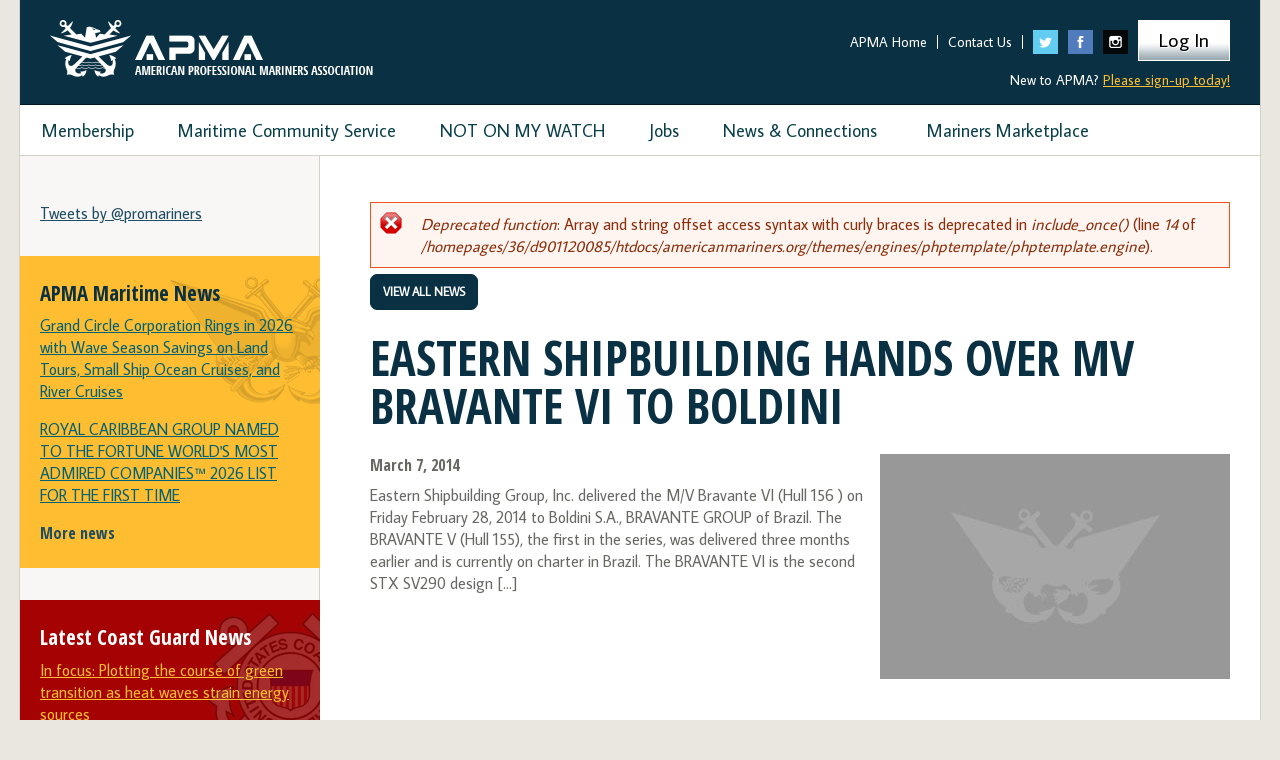

--- FILE ---
content_type: text/html; charset=utf-8
request_url: https://americanmariners.org/news/eastern-shipbuilding-hands-over-mv-bravante-vi-boldini
body_size: 8740
content:
<!DOCTYPE html>
  <html xmlns="http://www.w3.org/1999/xhtml" xml:lang="en" version="XHTML+RDFa 1.0" dir="ltr"
  
  xmlns:content="http://purl.org/rss/1.0/modules/content/"
  xmlns:dc="http://purl.org/dc/terms/"
  xmlns:foaf="http://xmlns.com/foaf/0.1/"
  xmlns:og="http://ogp.me/ns#"
  xmlns:rdfs="http://www.w3.org/2000/01/rdf-schema#"
  xmlns:sioc="http://rdfs.org/sioc/ns#"
  xmlns:sioct="http://rdfs.org/sioc/types#"
  xmlns:skos="http://www.w3.org/2004/02/skos/core#"
  xmlns:xsd="http://www.w3.org/2001/XMLSchema#">

<head profile="http://www.w3.org/1999/xhtml/vocab">
  <meta charset="utf-8" />
<meta name="viewport" content="width=device-width, initial-scale=1, maximum-scale=1" />
<meta property="og:image" content="https://americanmariners.org/sites/default/files/default_images/default-news.jpg" />
<link rel="shortcut icon" href="https://americanmariners.org/sites/default/files/favicon_0.ico" type="image/vnd.microsoft.icon" />
<meta name="description" content="Eastern Shipbuilding Group, Inc. delivered the M/V Bravante VI (Hull 156 ) on Friday February 28, 2014 to Boldini S.A., BRAVANTE GROUP of Brazil. The BRAVANTE V (Hull 155), the first in the series, was delivered three months earlier and is currently on charter in Brazil. The BRAVANTE VI is the second STX SV290 design […]" />
<meta name="generator" content="Drupal 7 (https://www.drupal.org)" />
<link rel="canonical" href="https://americanmariners.org/news/eastern-shipbuilding-hands-over-mv-bravante-vi-boldini" />
<link rel="shortlink" href="https://americanmariners.org/node/23" />
  <title>Eastern Shipbuilding Hands Over MV Bravante VI to Boldini | APMA</title>
  <link rel="stylesheet" href="//maxcdn.bootstrapcdn.com/font-awesome/4.3.0/css/font-awesome.min.css">
  <link type="text/css" rel="stylesheet" href="https://americanmariners.org/sites/default/files/css/css_xE-rWrJf-fncB6ztZfd2huxqgxu4WO-qwma6Xer30m4.css" media="all" />
<link type="text/css" rel="stylesheet" href="https://americanmariners.org/sites/default/files/css/css_qXHErq_qMpWMMj_hyKuw6j7stpq6wlH3Uhvqy4lPR9k.css" media="all" />
<link type="text/css" rel="stylesheet" href="https://americanmariners.org/sites/default/files/css/css_nMlPwN0lkLmsUejEcNEGkx1bUjk4gYgm2uu7bnHPVBM.css" media="all" />

<!--[if lt IE 10]>
<link type="text/css" rel="stylesheet" href="https://americanmariners.org/sites/default/files/css/css_47DEQpj8HBSa-_TImW-5JCeuQeRkm5NMpJWZG3hSuFU.css" media="all" />
<![endif]-->
<link type="text/css" rel="stylesheet" href="https://americanmariners.org/sites/default/files/css/css_Y7daidxJ_zWnGcPDxiMGBKPH_xufnCJSdi_H8ePlQQI.css" media="all" />
<link type="text/css" rel="stylesheet" href="https://americanmariners.org/sites/default/files/css/css_RCB3KJ9htt_LrlxbcCkxcD8EoaXjK_D7z6Woyhmkm00.css" media="all" />
<link type="text/css" rel="stylesheet" href="https://americanmariners.org/sites/default/files/css/css_dy7Jf6F7iDC-_r4SRRrLp-JhR34QzZcOAS6wfvEKEE4.css" media="print" />
<link type="text/css" rel="stylesheet" href="https://fonts.googleapis.com/css?family=Average+Sans:regular|Open+Sans+Condensed:300,700&amp;subset=latin-ext,latin" media="all" />
  <!--link href="//netdna.bootstrapcdn.com/font-awesome/4.0.3/css/font-awesome.css" rel="stylesheet"--> 
  <script type="text/javascript" src="https://americanmariners.org/sites/default/files/js/js_Pt6OpwTd6jcHLRIjrE-eSPLWMxWDkcyYrPTIrXDSON0.js"></script>
<script type="text/javascript" src="https://americanmariners.org/sites/default/files/js/js_OAUEqPK2wxBtwOxLYFD3me42dgyEUi2uZYh5asdzrts.js"></script>
<script type="text/javascript" src="https://americanmariners.org/sites/default/files/js/js_hf06-aGtrlmIU8JXk_z2xvLLslco3YdCKKleALKGmCE.js"></script>
<script type="text/javascript" src="https://www.googletagmanager.com/gtag/js?id=UA-58525261-1"></script>
<script type="text/javascript">
<!--//--><![CDATA[//><!--
window.dataLayer = window.dataLayer || [];function gtag(){dataLayer.push(arguments)};gtag("js", new Date());gtag("set", "developer_id.dMDhkMT", true);gtag("config", "UA-58525261-1", {"groups":"default"});
//--><!]]>
</script>
<script type="text/javascript" src="https://americanmariners.org/sites/default/files/js/js_lPzGX8u_U3fyPTtyXbO_64uxcOCE78q72MN6wwQFQQw.js"></script>
<script type="text/javascript" src="https://americanmariners.org/sites/default/files/js/js_eKWM42aNHd3-vpN0lfflbUd2o4C6Tz1gjXIwyy4v2ys.js"></script>
<script type="text/javascript">
<!--//--><![CDATA[//><!--
jQuery.extend(Drupal.settings, {"basePath":"\/","pathPrefix":"","setHasJsCookie":0,"ajaxPageState":{"theme":"bwm_njord","theme_token":"iQNOsfwZBfPxbkT7ARZrNd3cv3hfJrv7nqQDrRZ5BR0","js":{"sites\/all\/modules\/jquery_update\/replace\/jquery\/1.12\/jquery.min.js":1,"misc\/jquery-extend-3.4.0.js":1,"misc\/jquery-html-prefilter-3.5.0-backport.js":1,"misc\/jquery.once.js":1,"misc\/drupal.js":1,"sites\/all\/modules\/jquery_update\/js\/jquery_browser.js":1,"sites\/all\/modules\/entityreference\/js\/entityreference.js":1,"sites\/all\/modules\/simpleads\/simpleads.js":1,"sites\/all\/modules\/simpleads\/modules\/simpleads_campaigns\/simpleads_campaigns.js":1,"sites\/all\/libraries\/colorbox\/jquery.colorbox-min.js":1,"sites\/all\/modules\/colorbox\/js\/colorbox.js":1,"sites\/all\/modules\/colorbox\/js\/colorbox_load.js":1,"sites\/all\/modules\/video\/js\/video.js":1,"sites\/all\/modules\/google_analytics\/googleanalytics.js":1,"https:\/\/www.googletagmanager.com\/gtag\/js?id=UA-58525261-1":1,"0":1,"sites\/all\/modules\/extlink\/js\/extlink.js":1,"sites\/all\/libraries\/superfish\/jquery.hoverIntent.minified.js":1,"sites\/all\/libraries\/superfish\/superfish.js":1,"sites\/all\/modules\/superfish\/superfish.js":1,"sites\/all\/themes\/bwm_njord\/js\/jquery.mobile.custom.min.js":1,"sites\/all\/themes\/bwm_njord\/js\/jquery.easing.1.3.js":1,"sites\/all\/themes\/bwm_njord\/js\/jquery.cycle2.min.js":1,"sites\/all\/themes\/bwm_njord\/js\/footable.js":1,"sites\/all\/themes\/bwm_njord\/js\/jquery.fitvids.js":1,"sites\/all\/themes\/bwm_njord\/js\/scripts.js":1},"css":{"modules\/system\/system.base.css":1,"modules\/system\/system.menus.css":1,"modules\/system\/system.messages.css":1,"modules\/system\/system.theme.css":1,"sites\/all\/modules\/calendar\/css\/calendar_multiday.css":1,"modules\/comment\/comment.css":1,"modules\/field\/theme\/field.css":1,"modules\/node\/node.css":1,"modules\/search\/search.css":1,"sites\/all\/modules\/simpleads\/simpleads.css":1,"modules\/user\/user.css":1,"sites\/all\/modules\/extlink\/css\/extlink.css":1,"sites\/all\/modules\/views\/css\/views.css":1,"sites\/all\/modules\/ckeditor\/css\/ckeditor.css":1,"sites\/all\/themes\/bwm_njord\/css\/tabs.css":1,"sites\/all\/modules\/ctools\/css\/ctools.css":1,"public:\/\/css\/menu_icons.css":1,"sites\/all\/modules\/video\/css\/video.css":1,"sites\/all\/modules\/date\/date_api\/date.css":1,"public:\/\/ctools\/css\/d41d8cd98f00b204e9800998ecf8427e.css":1,"sites\/all\/libraries\/superfish\/css\/superfish.css":1,"sites\/all\/themes\/bwm_njord\/css\/normalize.css":1,"sites\/all\/themes\/bwm_njord\/css\/default.css":1,"sites\/all\/themes\/bwm_njord\/css\/footable.core.css":1,"sites\/all\/themes\/bwm_njord\/css\/style.css":1,"sites\/all\/themes\/bwm_njord\/css\/responsive.css":1,"sites\/all\/themes\/bwm_njord\/css\/print.css":1,"https:\/\/fonts.googleapis.com\/css?family=Average+Sans:regular|Open+Sans+Condensed:300,700\u0026subset=latin-ext,latin":1}},"colorbox":{"transition":"elastic","speed":"350","opacity":"0.85","slideshow":false,"slideshowAuto":true,"slideshowSpeed":"2500","slideshowStart":"start slideshow","slideshowStop":"stop slideshow","current":"{current} of {total}","previous":"","next":"\u003E","close":"X","overlayClose":true,"returnFocus":true,"maxWidth":"98%","maxHeight":"98%","initialWidth":"150","initialHeight":"100","fixed":true,"scrolling":true,"mobiledetect":true,"mobiledevicewidth":"480px","file_public_path":"\/sites\/default\/files","specificPagesDefaultValue":"admin*\nimagebrowser*\nimg_assist*\nimce*\nnode\/add\/*\nnode\/*\/edit\nprint\/*\nprintpdf\/*\nsystem\/ajax\nsystem\/ajax\/*"},"simpleads":{"url":{"ckeditor":"\/simpleads\/dashboard\/ckeditor"},"modulepath":"sites\/all\/modules\/simpleads"},"better_exposed_filters":{"views":{"latest_news_announcements":{"displays":{"attachment_1":{"filters":[]},"block":{"filters":[]},"block_1":{"filters":[]}}},"interior_titles_banners":{"displays":{"block":{"filters":[]}}},"related_content":{"displays":{"block":{"filters":[]}}}}},"googleanalytics":{"account":["UA-58525261-1"],"trackOutbound":1,"trackMailto":1,"trackDownload":1,"trackDownloadExtensions":"7z|aac|arc|arj|asf|asx|avi|bin|csv|doc(x|m)?|dot(x|m)?|exe|flv|gif|gz|gzip|hqx|jar|jpe?g|js|mp(2|3|4|e?g)|mov(ie)?|msi|msp|pdf|phps|png|ppt(x|m)?|pot(x|m)?|pps(x|m)?|ppam|sld(x|m)?|thmx|qtm?|ra(m|r)?|sea|sit|tar|tgz|torrent|txt|wav|wma|wmv|wpd|xls(x|m|b)?|xlt(x|m)|xlam|xml|z|zip","trackColorbox":1},"superfish":{"1":{"id":"1","sf":{"delay":"400","animation":{"opacity":"show"},"speed":200,"autoArrows":false,"dropShadows":false,"disableHI":false},"plugins":{"supposition":false,"bgiframe":false}}},"extlink":{"extTarget":"_blank","extClass":0,"extLabel":"(link is external)","extImgClass":0,"extIconPlacement":"append","extSubdomains":1,"extExclude":"","extInclude":"","extCssExclude":"","extCssExplicit":"","extAlert":0,"extAlertText":"This link will take you to an external web site. We are not responsible for their content.","mailtoClass":0,"mailtoLabel":"(link sends e-mail)","extUseFontAwesome":false}});
//--><!]]>
</script>
  
  <!--[if lt IE 9]>
    <script src="/sites/all/themes/bwm_njord/js/html5shiv.js"></script>
  <![endif]-->  
  <!-- Icons -->
  <meta name="viewport" content="width=device-width, initial-scale=1" /> 
  <link rel="apple-touch-icon" href="/sites/all/themes/bwm_njord/images/favicon-touch.png" />
  <meta name="application-name" content="Blue Water Media" />
  <meta name="msapplication-TileColor" content="#4c8fcd" />
  <meta name="msapplication-TileImage" content="/sites/all/themes/bwm_njord/images/favicon-tile.png" />
  
  <!--bugherd-->
  <script type='text/javascript'>
(function (d, t) {
  var bh = d.createElement(t), s = d.getElementsByTagName(t)[0];
  bh.type = 'text/javascript';
  bh.src = '//www.bugherd.com/sidebarv2.js?apikey=3dp0kcqnr37motugbnzlha';
  s.parentNode.insertBefore(bh, s);
  })(document, 'script');
</script>

</head>
<body class="html not-front not-logged-in one-sidebar sidebar-first page-node page-node- page-node-23 node-type-news-item chrome chrome131 mac desktop" >
  <a name="top"></a>
  <div id="skip">
    <a href="#navigation">Skip to Navigation</a>
  </div>
    <div id="page" class="page with-navigation role-anonymous-user">
  
  <div class="wrap">
  <div class="text-reset">

    <div id="top-header" class="clearfix">
      <div class="padding clearfix">
                  <a href="/" title="Home" rel="home" id="logo">
            <img src="https://americanmariners.org/sites/default/files/apma-logo-new2.png" alt="Home"/>
          </a>
        
                  <div id="top-right" class="clearfix">
              <div class="region region-top">
    <div id="block-menu-menu-secondary-menu" class="block block-menu block-odd block-first clearfix">
  <div class="content clearfix" >
    
              
    <ul class="menu"><li class="first leaf"><a href="/" title="">APMA Home</a></li>
<li class="leaf"><a href="/contact-us">Contact Us</a></li>
<li class="leaf" title="Twitter"><a href="https://twitter.com/@promariners" title="" class="menu_icon menu-2272"></a></li>
<li class="leaf" title="Facebook"><a href="https://www.facebook.com/AmericanProfessionalMarinersAssociation" title="" class="menu_icon menu-2273"></a></li>
<li class="leaf" title="Instagram"><a href="https://www.instagram.com/americanprofessionalmariners" title="" class="menu_icon menu-2274"></a></li>
<li class="last leaf"><a href="/user/login" title="">Log In</a></li>
</ul>    
  </div>
</div><div id="block-block-12" class="block block-block user-block block-even block-last clearfix">
  <div class="content clearfix" >
    
              
    <p>New to APMA? <a href="http://americanmariners.org/join-apma-about-you">Please sign-up today!</a></p>    
  </div>
</div>  </div>
          </div>
                
        <div id="mobile-nav-button" style="display: none;">MENU</div>
        
        <a href="/user" id="mobile-secondary-button" style="display: none;">LOGIN</a>
      </div>
    </div>
    
              
          <div id="navigation" class="clearfix">
          <div class="region region-navigation">
    <div id="block-superfish-1" class="block block-superfish block-odd block-first block-last clearfix">
  <div class="content clearfix" >
    
              
    <ul id="superfish-1" class="menu sf-menu sf-main-menu sf-horizontal sf-style-none"><li id="menu-2732-1" class="first sf-depth-1 menuparent"><a href="/member-benefits" class="sf-depth-1 menuparent">Membership</a><ul><li id="menu-2733-1" class="first sf-depth-2 sf-no-children"><a href="/join-apma-about-you" class="sf-depth-2">Join/Renew Membership</a></li><li id="menu-3546-1" class="middle sf-depth-2 sf-no-children"><a href="https://apma.memberclicks.net/login" class="sf-depth-2">Membership Directory</a></li><li id="menu-2738-1" class="middle sf-depth-2 sf-no-children"><a href="/be-founder-apmaf" class="sf-depth-2">Be A Founder of the APMAF</a></li><li id="menu-474-1" class="last sf-depth-2 menuparent"><a href="/about-us" class="sf-depth-2 menuparent">About Us</a><ul><li id="menu-2516-1" class="first sf-depth-3 sf-no-children"><a href="/affiliates" class="sf-depth-3">Affiliates</a></li><li id="menu-850-1" class="middle sf-depth-3"><a href="/leadership" class="sf-depth-3">Leadership</a></li><li id="menu-3863-1" class="middle sf-depth-3 sf-no-children"><a href="/board-directors" class="sf-depth-3">Board of Directors</a></li><li id="menu-3869-1" class="last sf-depth-3 sf-no-children"><a href="/apma-corporate-sponsor-program" class="sf-depth-3">APMA Corporate Sponsor Program</a></li></ul></li></ul></li><li id="menu-4249-1" class="middle sf-depth-1 menuparent"><a href="/maritime-community-services" class="sf-depth-1 menuparent">Maritime Community Service</a><ul><li id="menu-2352-1" class="first sf-depth-2 sf-no-children"><a href="/directory" class="sf-depth-2">Coastal Services Directory</a></li><li id="menu-2519-1" class="last sf-depth-2 menuparent"><a href="/financial-services" class="sf-depth-2 menuparent">Financial Services</a><ul><li id="menu-2522-1" class="firstandlast sf-depth-3 sf-no-children"><a href="/retirement-investment-education" class="sf-depth-3">Retirement &amp; Investment Education</a></li></ul></li></ul></li><li id="menu-4250-1" class="middle sf-depth-1 sf-no-children"><a href="/not-on-my-watch" class="sf-depth-1">NOT ON MY WATCH</a></li><li id="menu-3862-1" class="middle sf-depth-1 menuparent"><a href="https://apmashippingboard.americanmariners.org/" class="sf-depth-1 menuparent">Jobs</a><ul><li id="menu-2612-1" class="first sf-depth-2 sf-no-children"><a href="/career-center" class="sf-depth-2">Career Center</a></li><li id="menu-3182-1" class="middle sf-depth-2 sf-no-children"><a href="/uscg-mariner-documents-and-credentials" class="sf-depth-2">USCG Mariner Documents and Credentials</a></li><li id="menu-3868-1" class="last sf-depth-2 sf-no-children"><a href="/learning-center" class="sf-depth-2">The Learning Center</a></li></ul></li><li id="menu-3179-1" class="middle sf-depth-1 menuparent"><a href="/news-connections" class="sf-depth-1 menuparent">News &amp; Connections</a><ul><li id="menu-3867-1" class="first sf-depth-2 sf-no-children"><a href="/maritime-news" class="sf-depth-2">APMA Maritime News</a></li><li id="menu-2279-1" class="middle sf-depth-2 sf-no-children"><a href="/news" class="sf-depth-2">Coast Guard News</a></li><li id="menu-3871-1" class="last sf-depth-2 sf-no-children"><a href="/apma-blog-feeds" class="sf-depth-2">APMA Blog Feeds</a></li></ul></li><li id="menu-3866-1" class="last sf-depth-1 sf-no-children"><a href="/mariners-marketplace" class="sf-depth-1">Mariners Marketplace</a></li></ul>    
  </div>
</div>  </div>
      </div>
        
    
        
      <div id="main" class="clearfix">      
      
        <div id="content" class="clearfix">    
          <div id="content-inner" class="inner column center">
              
                          <div class="messages error">
<h2 class="element-invisible">Error message</h2>
<em class="placeholder">Deprecated function</em>: Array and string offset access syntax with curly braces is deprecated in <em class="placeholder">include_once()</em> (line <em class="placeholder">14</em> of <em class="placeholder">/homepages/36/d901120085/htdocs/americanmariners.org/themes/engines/phptemplate/phptemplate.engine</em>).</div>
                                        
                  
                          <div id="content-header" class="content-header">
                
                
                                
                
                                  <div class="tabs"></div>
                
                                
                <!--<h1 class="title"></h1>-->
                
              </div>
              
            
                          <div id="content-top" class="clearfix">
                  <div class="region region-content-top">
    <div id="block-block-22" class="block block-block block-even block-first clearfix">
  <div class="content clearfix" >
    
              
    <p><span class="user-button"><a href="http://americanmariners.org/news">View All News</a></span></p>    
  </div>
</div><div id="block-views-interior_titles_banners-block" class="block block-views block-odd block-last clearfix">
  <div class="content clearfix" >
    
              
    <div class="view view-interior-titles-banners view-id-interior_titles_banners view-display-id-block view-dom-id-be63ecb1fb2197c984606d20ba0dd0e3">
        
  
  
      <div class="view-content">
        <div>
      
          <h1>Eastern Shipbuilding Hands Over MV Bravante VI to Boldini</h1>    </div>
    </div>
  
  
  
  
  
  
</div>    
  </div>
</div>  </div>
              </div>
                 
            
            <div id="content-area" class="content-area">
                <div class="region region-content">
    <div id="block-system-main" class="block block-system block-even block-first block-last clearfix">
  <div class="content clearfix" >
    
              
    <div id="node-23" class="node node-news-item node-promoted node-odd">
  
  
    
  
  <div class="content">
    
<div class="field field-name-field-image field-type-image field-label-hidden">

    
  <div class="field-items">
          <div class="field-item even       first       last">
      <img typeof="foaf:Image" src="https://americanmariners.org/sites/default/files/styles/news_images/public/default_images/default-news.jpg?itok=ZnBq0ba_" width="350" height="225" alt="" />      </div>
      </div>
  
</div>

<div class="field field-name-field-news-date field-type-datetime field-label-hidden">

    
  <div class="field-items">
          <div class="field-item even       first       last">
      <span  property="dc:date" datatype="xsd:dateTime" content="2014-03-07T03:39:35-05:00" class="date-display-single">March 7, 2014</span>      </div>
      </div>
  
</div>

<div class="field field-name-body field-type-text-with-summary field-label-hidden">

    
  <div class="field-items">
          <div class="field-item even       first       last" property="content:encoded">
      Eastern Shipbuilding Group, Inc. delivered the M/V Bravante VI (Hull 156 ) on Friday February 28, 2014 to Boldini S.A., BRAVANTE GROUP of Brazil. The BRAVANTE V (Hull 155), the first in the series, was delivered three months earlier and is currently on charter in Brazil. The BRAVANTE VI is the second STX SV290 design [&#8230;]      </div>
      </div>
  
</div>
  </div>
  
  <!--
    
      <div class="links"></div>
    -->

</div>

    
  </div>
</div>  </div>
            </div>

                        
          </div>
        </div>

                  <div id="sidebar-first" class="column sidebar first">
            <div id="sidebar-first-inner" class="inner clearfix">
                <div class="region region-sidebar-first">
    <div id="block-block-25" class="block block-block twitter-feeds block-odd block-first">

    
  <div class="content">
  
<a class="twitter-timeline"  href="https://twitter.com/@promariners" data-widget-id="679014521416114176">Tweets by @promariners</a>
<script>!function(d,s,id){var js,fjs=d.getElementsByTagName(s)[0],p=/^http:/.test(d.location)?'http':'https';if(!d.getElementById(id)){js=d.createElement(s);js.id=id;js.src=p+"://platform.twitter.com/widgets.js";fjs.parentNode.insertBefore(js,fjs);}}(document,"script","twitter-wjs");</script>
          
          
  </div>
</div>
<div id="block-block-23" class="block block-block internal-maritime-news block-even clearfix">
  <div class="content clearfix" >
    
              <h2 >APMA Maritime News</h2>
          
    <div id="w211_widget"></div>
<script language="JavaScript" src="https://tools.prnewswire.com/en-us/live/211/widget.js">
</script>    
  </div>
</div><div id="block-views-9acfe1514cb5f55ee5478b17632fbeed" class="block block-views internal-coast-guard-news block-odd clearfix">
  <div class="content clearfix" >
    
              <h2 >Latest Coast Guard News</h2>
          
    <div class="view view-latest-news-announcements view-id-latest_news_announcements view-display-id-block_1 view-dom-id-dfcba556f9e0e76cabd7deb8479c7e4e">
        
  
  
      <div class="view-content">
        <div class="views-row views-row-1 featured">
      
          <a href="/news/focus-plotting-course-green-transition-heat-waves-strain-energy-sources">In focus: Plotting the course of green transition as heat waves strain energy sources</a>    </div>
  <div class="views-row views-row-2 featured">
      
          <a href="/news/aurelia%E2%80%99s-green-retrofit-package-gets-rina%E2%80%99s-nod">AURELIA’s green retrofit package gets RINA’s nod</a>    </div>
    </div>
  
  
  
  
      <div class="view-footer">
      <p><a href="/news">More News</a></p>
    </div>
  
  
</div>    
  </div>
</div><div id="block-block-7" class="block block-block membership block-even clearfix">
  <div class="content clearfix" >
    
              <h2 >APMA Membership</h2>
          
    <p>Get access to the Port Directories<br />
	and more!</p>
<p><a href="http://americanmariners.org/join-apma-about-you" target="_parent">Sign-Up Today</a></p>    
  </div>
</div><div id="block-block-8" class="block block-block donate block-odd block-last clearfix">
  <div class="content clearfix" >
    
              <h2 >Donate to APMAF</h2>
          
    <p>Your generous contributions keep our mission going strong. Thank you.</p>
<p><a href="https://apma.memberclicks.net/index.php?option=com_mc&amp;view=mc&amp;mcid=form_188571" target="_parent">Donate Today</a></p>    
  </div>
</div>  </div>
            </div>
          </div>
        
         
        
      </div>
       
    
        
       
    
    
        
      <div id="footer-top" class="clearfix">        
          <div class="region region-footer-top">
    <div id="block-menu_block-1" class="block block-menu-block block-even block-first block-last clearfix">
  <div class="content clearfix" >
    
              
    <div class="menu-block-wrapper menu-block-1 menu-name-main-menu parent-mlid-0 menu-level-1">
  <ul class="menu"><li class="first expanded menu-mlid-2732"><a href="/member-benefits" class="sf-depth-1 menuparent">Membership</a><ul class="menu"><li class="first leaf menu-mlid-2733"><a href="/join-apma-about-you" class="sf-depth-2">Join/Renew Membership</a></li>
<li class="leaf menu-mlid-3546"><a href="https://apma.memberclicks.net/login" title="">Membership Directory</a></li>
<li class="leaf menu-mlid-2738"><a href="/be-founder-apmaf" class="sf-depth-2">Be A Founder of the APMAF</a></li>
<li class="last expanded menu-mlid-474"><a href="/about-us" class="sf-depth-2 menuparent">About Us</a><ul class="menu"><li class="first leaf menu-mlid-2516"><a href="/affiliates" class="sf-depth-3">Affiliates</a></li>
<li class="expanded menu-mlid-850"><a href="/leadership" class="sf-depth-3">Leadership</a><ul class="menu"><li class="first leaf menu-mlid-2518"><a href="/leadership/seagoing" title="">Seagoing</a></li>
<li class="last leaf menu-mlid-2517"><a href="/leadership/cross-industry-executives" title="">Executives</a></li>
</ul></li>
<li class="leaf menu-mlid-3863"><a href="/board-directors" class="sf-depth-3">Board of Directors</a></li>
<li class="last leaf menu-mlid-3869"><a href="/apma-corporate-sponsor-program" class="sf-depth-3">APMA Corporate Sponsor Program</a></li>
</ul></li>
</ul></li>
<li class="expanded menu-mlid-4249"><a href="/maritime-community-services" class="sf-depth-1 menuparent">Maritime Community Service</a><ul class="menu"><li class="first leaf menu-mlid-2352"><a href="/directory">Coastal Services Directory</a></li>
<li class="last expanded menu-mlid-2519"><a href="/financial-services" class="sf-depth-2 menuparent">Financial Services</a><ul class="menu"><li class="first last leaf menu-mlid-2522"><a href="/retirement-investment-education" class="sf-depth-3">Retirement &amp; Investment Education</a></li>
</ul></li>
</ul></li>
<li class="leaf menu-mlid-4250"><a href="/not-on-my-watch" class="sf-depth-1">NOT ON MY WATCH</a></li>
<li class="expanded menu-mlid-3862"><a href="https://apmashippingboard.americanmariners.org/" title="">Jobs</a><ul class="menu"><li class="first collapsed menu-mlid-2612"><a href="/career-center" class="sf-depth-2">Career Center</a></li>
<li class="leaf menu-mlid-3182"><a href="/uscg-mariner-documents-and-credentials" class="sf-depth-2">USCG Mariner Documents and Credentials</a></li>
<li class="last leaf menu-mlid-3868"><a href="/learning-center" class="sf-depth-2">The Learning Center</a></li>
</ul></li>
<li class="expanded menu-mlid-3179"><a href="/news-connections" class="sf-depth-1 menuparent">News &amp; Connections</a><ul class="menu"><li class="first leaf menu-mlid-3867"><a href="/maritime-news" class="sf-depth-2">APMA Maritime News</a></li>
<li class="leaf menu-mlid-2279"><a href="/news" title="">Coast Guard News</a></li>
<li class="last leaf menu-mlid-3871"><a href="/apma-blog-feeds">APMA Blog Feeds</a></li>
</ul></li>
<li class="last leaf menu-mlid-3866"><a href="/mariners-marketplace" class="sf-depth-1">Mariners Marketplace</a></li>
</ul></div>
    
  </div>
</div>  </div>
      </div>
            
        
      <div id="footer" class="clearfix">        
          <div class="region region-footer">
    <div id="block-block-4" class="block block-block block-odd block-first clearfix">
  <div class="content clearfix" >
    
              
    <p><a href="http://americanmariners.org/privacy-policy">Privacy Policy</a> | <a href="http://americanmariners.org/terms-conditions">Terms &amp; Conditions</a> | <a href="http://americanmariners.org/american-professional-mariners-association-social-media-policy-guidelines-and-consent-use">Social Media Policy</a> |&nbsp;<a href="http://americanmariners.org/sitemap">Site Map</a></p>    
  </div>
</div><div id="block-block-1" class="block block-block copyright block-even block-last clearfix">
  <div class="content clearfix" >
    
              
    <p>&copy; APMA 2026, All Rights Reserved</p>    
  </div>
</div>  </div>
      </div>
          
  </div>  
  </div>
  
</div>

  </body>
</html>

--- FILE ---
content_type: text/html; charset=utf-8
request_url: https://tools.prnewswire.com/en-us/live/211/list/widget
body_size: 1020
content:


	<ul>
		<li class="w211_release w211_odd">
			<a class="w211_title" href="http://americanmariners.org/maritime-news?rkey=20260121NE68340&amp;filter=211">Grand Circle Corporation Rings in 2026 with Wave Season Savings on Land Tours, Small Ship Ocean Cruises, and River Cruises
			</a>
			<span class="spacer"></span>
		</li>
		<li class="w211_release w211_even">
			<a class="w211_title" href="http://americanmariners.org/maritime-news?rkey=20260121FL68145&amp;filter=211">ROYAL CARIBBEAN GROUP NAMED TO THE FORTUNE WORLD'S MOST ADMIRED COMPANIES™ 2026 LIST FOR THE FIRST TIME
			</a>
			<span class="spacer"></span>
		</li>
		<li class="w211_release w211_odd">
			<a class="w211_title" href="http://americanmariners.org/maritime-news?rkey=20260121CG67282&amp;filter=211">Strong Cruise Demand for 2026 Signals Industry Shift, Driven by Younger Travelers and High-End Expedition Cruising
			</a>
			<span class="spacer"></span>
		</li>
	</ul>
<div class="w211_footer">
	<a href="http://americanmariners.org/maritime-news?start=1&filter=211">More news</a>
	
	
</div>


<style>
#w211_widget {
	overflow: auto;
	overflow-x: hidden;
}

#w211_widget .logo {
	display: block;
}


#w211_widget div.w211_footer, #w211_widget div.w211_footer *,
#w211_widget ul, #w211_widget ul>li, #w211_widget ul * {
	list-style-type: none;
	padding: 0;
	margin: 0;
	width: auto;
	height: auto;
	background: none;
}

#w211_widget .w211_thumbnail>img.play_icon {
	position: absolute;
	top: 50%;
	left: 50%;
	width: 32px;
	margin: -16px 0 0 -16px;
	z-index: 10;
}

#w211_widget .w211_title, #w211_widget .w211_datetime, #w211_widget .w211_abstract, #w211_widget .w211_release>*:not(.w211_thumbnail) {
	display: block;
	float: left;
}

#w211_widget .w211_release img.vicon {
	margin: 0 5px 0 0;
}

#w211_widget .w211_release .spacer {
	float: none;
	clear: both;
}

#w211_widget .w211_title, #w211_widget .w211_datetime {
	width: 100%;
}

#w211_widget .w211_footer {
	clear: both;
}

#w211_widget .w211_release {
	padding: 5px;
	border-bottom: 1px solid #DDDDDD;
}
	#w211_widget .w211_release { border-bottom-width: 0px; }
	#w211_widget .w211_title { font-style: normal; }
	#w211_widget .w211_footer a { font-style: normal; }
	#w211_widget .w211_datetime { font-style: italic; }
	#w211_widget .w211_footer a { font-weight: normal; }
	#w211_widget .w211_release { border-bottom-style: solid; }
	#w211_widget .w211_datetime { font-weight: normal; }
	#w211_widget .w211_widgetTitle { font-weight: bold; }
	#w211_widget .w211_datetime { color: #888888; }
	#w211_widget .w211_title { font-weight: normal; }
</style>

--- FILE ---
content_type: text/css
request_url: https://americanmariners.org/sites/default/files/css/css_RCB3KJ9htt_LrlxbcCkxcD8EoaXjK_D7z6Woyhmkm00.css
body_size: 14144
content:
article,aside,details,figcaption,figure,footer,header,hgroup,nav,section,summary{display:block;}audio,canvas,video{display:inline-block;*display:inline;*zoom:1;}audio:not([controls]){display:none;height:0;}[hidden]{display:none;}html{font-size:100%;-webkit-text-size-adjust:100%;-ms-text-size-adjust:100%;}html,button,input,select,textarea{font-family:sans-serif;}body{margin:0;}a:focus{outline:thin dotted;}a:active,a:hover{outline:0;}h1{font-size:2em;margin:0.67em 0;}h2{font-size:1.5em;margin:0.83em 0;}h3{font-size:1.17em;margin:1em 0;}h4{font-size:1em;margin:1.33em 0;}h5{font-size:0.83em;margin:1.67em 0;}h6{font-size:0.67em;margin:2.33em 0;}abbr[title]{border-bottom:1px dotted;}b,strong{font-weight:bold;}blockquote{margin:1em 40px;}dfn{font-style:italic;}mark{background:#ff0;color:#000;}p,pre{margin:1em 0;}code,kbd,pre,samp{font-family:monospace,serif;_font-family:'courier new',monospace;font-size:1em;}pre{white-space:pre;white-space:pre-wrap;word-wrap:break-word;}q{quotes:none;}q:before,q:after{content:'';content:none;}small{font-size:80%;}sub,sup{font-size:75%;line-height:0;position:relative;vertical-align:baseline;}sup{top:-0.5em;}sub{bottom:-0.25em;}dl,menu,ol,ul{margin:1em 0;}dd{margin:0 0 0 40px;}menu,ol,ul{padding:0 0 0 40px;}nav ul,nav ol{list-style:none;list-style-image:none;}img{border:0;-ms-interpolation-mode:bicubic;}svg:not(:root){overflow:hidden;}figure{margin:0;}form{margin:0;}fieldset{border:1px solid #c0c0c0;margin:0 2px;padding:0.35em 0.625em 0.75em;}legend{border:0;padding:0;white-space:normal;*margin-left:-7px;}button,input,select,textarea{font-size:100%;margin:0;vertical-align:baseline;*vertical-align:middle;}button,input{line-height:normal;}button,html input[type="button"],input[type="reset"],input[type="submit"]{-webkit-appearance:button;cursor:pointer;*overflow:visible;}button[disabled],input[disabled]{cursor:default;}input[type="checkbox"],input[type="radio"]{box-sizing:border-box;padding:0;*height:13px;*width:13px;}input[type="search"]{-webkit-appearance:textfield;-moz-box-sizing:content-box;-webkit-box-sizing:content-box;box-sizing:content-box;}input[type="search"]::-webkit-search-cancel-button,input[type="search"]::-webkit-search-decoration{-webkit-appearance:none;}button::-moz-focus-inner,input::-moz-focus-inner{border:0;padding:0;}textarea{overflow:auto;vertical-align:top;}table{border-collapse:collapse;border-spacing:0;}
*{margin:0;padding:0;}.clearfix{display:inline-block;}.clearfix:after{content:".";display:block;height:0;clear:both;visibility:hidden;}* html .clearfix{height:1%;}.clearfix{display:block;}.clearleft,.clearl,.cleft{clear:left;}.clearright,.clearr,.cright{clear:right;}.clear,.clearboth,.clearall{clear:both;}#skip a:link,#skip a:hover,#skip a:visited{position:absolute;left:-999em;top:auto;width:1px;height:1px;overflow:hidden;}#skip a:active,#skip a:focus{position:static;width:auto;height:auto;}div.view div.views-admin-links{width:auto;}div.block{position:relative;}div.block .edit{display:none;position:absolute;right:-20px;top:-5px;z-index:40;padding:3px 8px 0;font-size:10px;line-height:16px;background-color:white;border:1px solid #cccccc;-moz-border-radius:3px;-webkit-border-radius:3px;-moz-box-shadow:0 1px 3px #888888;-webkit-box-shadow:-1px 1px 2px #666666;}div.block .edit a{display:block;border:0;padding:0;margin:0;}div.block:hover .edit{display:block;}.with-wireframes #header,.with-wireframes #content-top,.with-wireframes #content-top > *,.with-wireframes #content-header,.with-wireframes #content-header > *,.with-wireframes #content-area,.with-wireframes #content-area > *,.with-wireframes #content-bottom,.with-wireframes #content-bottom > *,.with-wireframes #primary,.with-wireframes #secondary,.with-wireframes #sidebar-left-inner,.with-wireframes #sidebar-right-inner,.with-wireframes .block{padding:2px;border:1px solid #bbbbbb;}.with-wireframes .node{border-bottom:1px solid #bbbbbb;margin-bottom:10px;}.with-wireframes .block{margin-bottom:3px;}.with-wireframes #content-top,.with-wireframes #content-header,.with-wireframes #content-area,.with-wireframes #content-bottom{margin:0 3px 3px;}.with-wireframes #footer{margin-top:3px;padding:2px;border:1px solid #cccccc;}.with-wireframes.with-navigation #content,.with-wireframes.with-navigation .sidebar{margin-top:50px;}.with-wireframes #navigation{height:50px;}input.form-submit{cursor:pointer;}
@font-face{font-family:'footable';src:url(/sites/all/themes/bwm_njord/css/fonts/footable.eot);src:url(/sites/all/themes/bwm_njord/css/fonts/footable.eot?#iefix) format('embedded-opentype'),url(/sites/all/themes/bwm_njord/css/fonts/footable.woff) format('woff'),url(/sites/all/themes/bwm_njord/css/fonts/footable.ttf) format('truetype'),url(/sites/all/themes/bwm_njord/css/fonts/footable.svg#footable) format('svg');font-weight:normal;font-style:normal;}@media screen and (-webkit-min-device-pixel-ratio:0){@font-face{font-family:'footable';src:url(/sites/all/themes/bwm_njord/css/fonts/footable.svg#footable) format('svg');font-weight:normal;font-style:normal;}}.footable{width:100%;}.footable.breakpoint > tbody > tr.footable-detail-show > td{border-bottom:none;}.footable.breakpoint > tbody > tr.footable-detail-show  span.footable-toggle:before{content:"\e001";}.footable.breakpoint > tbody > tr:hover:not(.footable-row-detail){cursor:pointer;}.footable.breakpoint > tbody > tr > td.footable-cell-detail{background:#eee;border-top:none;}.footable.breakpoint > tbody > tr span.footable-toggle{display:inline-block;font-family:'footable';speak:none;font-style:normal;font-weight:normal;font-variant:normal;text-transform:none;-webkit-font-smoothing:antialiased;padding-right:5px;font-size:14px;color:#888888;}.footable.breakpoint > tbody > tr span.footable-toggle:before{content:"\e000";}.footable.breakpoint.toggle-circle > tbody > tr.footable-detail-show > td > span.footable-toggle:before{content:"\e005";}.footable.breakpoint.toggle-circle > tbody > tr span.footable-toggle:before{content:"\e004";}.footable.breakpoint.toggle-circle-filled > tbody > tr.footable-detail-show > td > span.footable-toggle:before{content:"\e003";}.footable.breakpoint.toggle-circle-filled > tbody > tr span.footable-toggle:before{content:"\e002";}.footable.breakpoint.toggle-square > tbody > tr.footable-detail-show > td > span.footable-toggle:before{content:"\e007";}.footable.breakpoint.toggle-square > tbody > tr span.footable-toggle:before{content:"\e006";}.footable.breakpoint.toggle-square-filled > tbody > tr.footable-detail-show > td > span.footable-toggle:before{content:"\e009";}.footable.breakpoint.toggle-square-filled > tbody > tr span.footable-toggle:before{content:"\e008";}.footable.breakpoint.toggle-arrow > tbody > tr.footable-detail-show > td > span.footable-toggle:before{content:"\e00f";}.footable.breakpoint.toggle-arrow > tbody > tr span.footable-toggle:before{content:"\e011";}.footable.breakpoint.toggle-arrow-small > tbody > tr.footable-detail-show > td > span.footable-toggle:before{content:"\e013";}.footable.breakpoint.toggle-arrow-small > tbody > tr span.footable-toggle:before{content:"\e015";}.footable.breakpoint.toggle-arrow-circle > tbody > tr.footable-detail-show > td > span.footable-toggle:before{content:"\e01b";}.footable.breakpoint.toggle-arrow-circle > tbody > tr span.footable-toggle:before{content:"\e01d";}.footable.breakpoint.toggle-arrow-circle-filled > tbody > tr.footable-detail-show > td > span.footable-toggle:before{content:"\e00b";}.footable.breakpoint.toggle-arrow-circle-filled > tbody > tr span.footable-toggle:before{content:"\e00d";}.footable.breakpoint.toggle-arrow-tiny > tbody > tr.footable-detail-show > td > span.footable-toggle:before{content:"\e01f";}.footable.breakpoint.toggle-arrow-tiny > tbody > tr span.footable-toggle:before{content:"\e021";}.footable.breakpoint.toggle-arrow-alt > tbody > tr.footable-detail-show > td > span.footable-toggle:before{content:"\e017";}.footable.breakpoint.toggle-arrow-alt > tbody > tr span.footable-toggle:before{content:"\e019";}.footable.breakpoint.toggle-medium > tbody > tr span.footable-toggle{font-size:18px;}.footable.breakpoint.toggle-large > tbody > tr span.footable-toggle{font-size:24px;}.footable > thead > tr > th{-webkit-touch-callout:none;-webkit-user-select:none;-khtml-user-select:none;-moz-user-select:-moz-none;-ms-user-select:none;user-select:none;}.footable > thead > tr > th.footable-sortable:hover{cursor:pointer;}.footable > thead > tr > th.footable-sorted > span.footable-sort-indicator:before{content:"\e013";}.footable > thead > tr > th.footable-sorted-desc > span.footable-sort-indicator:before{content:"\e012";}.footable > thead > tr > th > span.footable-sort-indicator{display:inline-block;font-family:'footable';speak:none;font-style:normal;font-weight:normal;font-variant:normal;text-transform:none;-webkit-font-smoothing:antialiased;padding-left:5px;}.footable > thead > tr > th > span.footable-sort-indicator:before{content:"\e022";}.footable > tfoot .pagination{margin:0;}.footable.no-paging .hide-if-no-paging{display:none;}.footable-row-detail-inner{display:table;}.footable-row-detail-row{display:table-row;line-height:1.5em;}.footable-row-detail-group{display:block;line-height:2em;font-size:1.2em;font-weight:bold;}.footable-row-detail-name{display:table-cell;font-weight:bold;padding-right:0.5em;}.footable-row-detail-value{display:table-cell;}.footable-odd{background-color:#f7f7f7;}
body{text-align:center;font:62.5% 'Average Sans',Arial,Helvetica,sans-serif;background:#e9e7e0;}body.cke_show_borders{background:#FFFFFF;color:#454545;font:80% Arial,Helvetica,sans-serif;line-height:1.6em;padding:10px;text-align:left;}::-moz-selection{background:#ffbe31;color:#000000;text-shadow:none;}::selection{background:#ffbe31;color:#000000;text-shadow:none;}a{outline:none !important;}a,a:link{color:#1e4c62;text-decoration:underline;}a:hover{color:#1e4c62;text-decoration:none;}a.doc{background:url(/sites/all/themes/bwm_njord/images/icons/doc.gif) 0px 3px no-repeat;padding:5px 0 5px 20px;}a.txt{background:url(/sites/all/themes/bwm_njord/images/icons/txt.gif) 0px 3px no-repeat;padding:5px 0 5px 20px;}a.xls{background:url(/sites/all/themes/bwm_njord/images/icons/xls.gif) 0px 3px no-repeat;padding:5px 0 5px 20px;}a.pps{background:url(/sites/all/themes/bwm_njord/images/icons/pps.gif) 0px 3px no-repeat;padding:5px 0 5px 20px;}a.pdf{background:url(/sites/all/themes/bwm_njord/images/icons/pdf.gif) 0px 3px no-repeat;padding:5px 0 5px 20px;}a.zip{background:url(/sites/all/themes/bwm_njord/images/icons/archive.gif) 0px 3px no-repeat;padding:5px 0 5px 20px;}a.swf{background:url(/sites/all/themes/bwm_njord/images/icons/swf.gif) 0px 3px no-repeat;padding:5px 0 5px 20px;}a.image{background:url(/sites/all/themes/bwm_njord/images/icons/pic.gif) 0px 3px no-repeat;padding:5px 0 5px 20px;}a.video{background:url(/sites/all/themes/bwm_njord/images/icons/film.gif) 0px 3px no-repeat;padding:5px 0 5px 20px;}a.audio{background:url(/sites/all/themes/bwm_njord/images/icons/audio.gif) 0px 3px no-repeat;padding:5px 0 5px 20px;}a.email{background:url(/sites/all/themes/bwm_njord/images/icons/mailto.gif) 0px 3px no-repeat;padding:5px 0 5px 20px;}a.views-more-link{color:#FFFFFF;display:inline-block;font-weight:700;text-decoration:none;background:#1e4c62;padding:0;line-height:20px;height:20px;width:20px;text-align:center;vertical-align:baseline;border-radius:4px;-moz-border-radius:4px;-webkit-border-radius:4px;font-family:Arial,sans-serif;}a.views-more-link:hover{background:#ffbe31;}.weather p strong,h1,.page-job-central .job-central-search-block h2{margin:0 0 .5em 0;padding:0;color:#093043;font-size:3em;line-height:1;text-transform:uppercase;font-weight:700;font-family:'Open Sans Condensed',Arial,sans-serif;}.weather p strong{font-size:2.8em;}.weather p,h2{margin:0 0 .5em 0;padding:5px 0 0 0;color:#011924;font-size:1.7em;font-family:'Open Sans Condensed',Arial,sans-serif;}.sidebar h2{padding:10px 0 0 0;font-size:1.3em;}.weather p{margin:0 0 .5em 0;padding:5px 0 0 0;color:#011924;font-size:1.2em;font-family:'Open Sans Condensed',Arial,sans-serif;}.banner-title{position:relative;height:300px;width:880px;overflow:hidden;margin:0 0 2em -20px;}.banner-title h1{position:absolute;bottom:0;width:840px;padding:20px;margin:0;background:url(/sites/all/themes/bwm_njord/images/shadow-bottom.png) bottom repeat-x;color:#FFFFFF;}.no-sidebars .banner-title{margin:0 auto 2em auto;}.field-name-field-title,h3{margin:0 0 .5em 0;padding:0 0 0 0;color:#093043;font-size:1.2em;font-weight:700;font-family:'Open Sans Condensed',Arial,sans-serif;}h4{margin:0 0 .5em 0;padding:0 0 0 0;color:#000000;font-size:1.1em;font-weight:700;font-family:'Open Sans Condensed',Arial,sans-serif;}p{margin:0;padding:0 0 1.5em 0;}p.margin-top{margin-top:1.5em;}em{font-style:italic;}strong{font-weight:bold;}small{font-size:80%;}hr{margin:0 0 1.5em 0;border:0;border-bottom:1px solid #d2d2c8;}sub,sup{position:relative;font-size:75%;line-height:0;vertical-align:baseline;}}sup{top:-0.5em;}sub{bottom:-0.25em;}blockquote{margin:0 0 2em 2em;padding:1em 2em;border:0;font-style:italic;border-left:1px solid #DDDDDD;}blockquote cite{display:block;//font-size:1.2em;color:#454545;margin:.5em 0 0 0;font-style:normal;}#autocomplete{background:#FFFFFF;}html.js input.form-autocomplete{padding:2px;background-position:100% 8px;}html.js input.throbbing{background-position:100% -12px;}table{border-collapse:collapse;border-spacing:0;width:100%;}table th{padding:.5em;vertical-align:bottom;text-align:left;font-weight:bold;background:#093043;color:#FFFFFF;font-size:1.2em;padding:15px;font-family:'Open Sans Condensed',Arial,sans-serif;border-bottom:1px solid #d2d2c8;}table th a:link,table th a:visited{color:#fff;text-decoration:none;}table th a:active,table th a:hover{color:#ffbe31;text-decoration:none;}table td{padding:15px;vertical-align:top;border-bottom:1px solid #d2d2c8;}tr.even{background:#f8f7f5;}tr.odd{background:#fff;}ol,ul{margin:0 0 1.5em 2em;padding:0;}li{margin:0 0 .5em 0;}object,embed{border:0;outline:0;}img{border:0;width:auto;height:auto;max-width:100%;vertical-align:middle;-ms-interpolation-mode:bicubic;outline:none !important;}.l,.left{float:left;}.r,.right{float:right;}.clear{clear:both;}.clear-l,.clear-l{clear:left;}.clear-r,.clear-r{clear:right;}.no-serif,.san-serif{font-family:'Average Sans',Arial,Helvetica,sans-serif;}img.l,img.left{margin:0 10px 10px 0;}img.r,img.right{margin:0 0 10px 10px;}fieldset{border:1px solid #666666;padding:1em;}legend{font-weight:bold;color:#666666;}input,select,option,textarea{padding:8px;border-radius:5px;-moz-border-radius:5px;-webkit-border-radius:5px;border:1px solid #a9a9a0;color:#686862;font-size:1.1em;font-family:'Average Sans',Arial,san-serif;}input[type="text"],input[type="password"],input[type="email"]{width:100%;box-sizing:border-box;max-width:570px;}option{padding:.25em;border:0;}select{height:41px;}#content-area label,.view-exposed-form label,label{font-weight:400;font-size:1em;color:#093043;margin-bottom:.5em;font-family:'Average Sans',Arial,san-serif;}a.button,.button,button,input[type="submit"],input[type="reset"],input[type="button"]{background:#ffbe31;border-radius:4px;-moz-border-radius:4px;-webkit-border-radius:4px;border:0;color:#FFFFFF;display:inline;font-size:1.2em;font-weight:bold;text-decoration:none;text-shadow:0 -1px #000000;cursor:pointer;margin-bottom:0;font-family:'Open Sans Condensed',Arial,sans-serif;text-transform:uppercase;line-height:normal;padding:.3em 1em;text-decoration:none;}a.button:hover,.button:hover,button:hover,input[type="submit"]:hover,input[type="reset"]:hover,input[type="button"]:hover{background:#093043;color:#FFFFFF;transition:background-color 0.2s;-moz-transition:background-color 0.2s;-webkit-transition:background-color 0.2s;-o-transition:background-color 0.2s;}.black{color:#000000;}.gray{color:#666666;}.white{color:#FFFFFF;}.green{color:#008302;}.red{color:#ED1C24;}.yellow{color:#ffbe31;}#top-right{float:right;padding:0;font-size:1.4em;color:#FFFFFF;font-weight:400;}#top-right .block-menu{float:right;margin:0 0 10px 0;padding:10px 0 0 0;}#top-right ul.menu{float:left;margin:0;padding:0;}#top-right ul.menu li{float:left;margin:0 10px 0 0;padding:10px 0 0 0;vertical-align:middle;list-style:none;list-style-image:none;}#top-right ul.menu li.last{margin-right:0;padding-right:0;padding-top:0;border:0;}#top-right ul.menu li a{color:#FFFFFF;display:block;padding:0 10px 0 0;margin-top:5px;text-decoration:none;line-height:1;border-right:1px solid #FFFFFF;}#top-right ul.menu li a:hover{text-decoration:underline;}#top-right ul.menu li a.menu_icon{padding:0 0 0 25px;border:0;margin:0;}#top-right ul.menu li a.menu_icon:hover{opacity:.7;}#top-right ul.menu li.last a{background:url([data-uri]) repeat-x left bottom #FFFFFF;color:#000000;line-height:1;padding:9px 20px 11px 20px;border:0;margin:0;font-size:1.4em;border:1px solid #fff;text-shadow:1px 1px rgba(255,255,255,0.9);}#top-right ul.menu li.last a:hover{background:#ffbe31;text-decoration:none;border-color:#ffbe31;text-shadow:none;}#top-right ul.menu ul{display:none;}#top-right .user-block{clear:right;text-align:right;}#top-right .user-block a{color:#ffbe31;}#navigation{position:relative;background:#FFFFFF;border-top:1px solid #011924;border-bottom:1px solid #d2d2c8;}.front #navigation{border-top:0;}#navigation ul.menu{margin:0 auto;padding:0;line-height:1;list-style:none;width:100%;}#navigation ul.menu li{position:relative;float:left;margin:0;padding:0;text-align:center;list-style:none;list-style-image:none;}#navigation ul.menu li a{display:block;text-decoration:none;}#navigation a.sf-depth-1{font-size:1.8em;height:50px;line-height:52px;padding:0 22px;color:#0a4049;}#navigation li.last a.sf-depth-1{padding:0 28px;}#navigation a.sf-depth-1:hover,#navigation .sfHover a.sf-depth-1{background-color:#093043;color:#FFFFFF;transition:background-color 0.1s;-moz-transition:background-color 0.1s;-webkit-transition:background-color 0.1s;-o-transition:background-color 0.1s;}#navigation ul.menu li ul{position:absolute;background:#093043;width:250px;margin:0;padding:0;left:-999em;top:50px;border-top:1px solid #011924;z-index:999;}#navigation ul.menu li ul li{float:left;position:relative;margin:0;padding:0;width:250px;text-align:left;}#navigation a.sf-depth-2{display:block;margin:0;padding:15px;height:auto;font-size:1.8em;color:#FFFFFF;}#navigation a.sf-depth-2:hover,#navigation .sf-depth-2.sfHover a.sf-depth-2{background:#ffbe31;color:#093043;transition:background-color 0.1s;-moz-transition:background-color 0.1s;-webkit-transition:background-color 0.1s;-o-transition:background-color 0.1s;}#navigation ul.menu li ul li ul{position:absolute;background:#093043;width:250px;margin:0 0 0 250px;padding:0;top:0;left:-999em;z-index:999;}#navigation ul.menu li ul li ul li{float:left;margin:0;padding:0;width:250px;}#navigation a.sf-depth-3{display:block;margin:0;padding:1em .6em;height:auto;font-size:1.59em;color:#ffffff;}#navigation a.sf-depth-3:hover,#navigation .sf-depth-3.sfHover a.sf-depth-3{background:#ffbe31;color:#093043;transition:background-color 0.1s;-moz-transition:background-color 0.1s;-webkit-transition:background-color 0.1s;-o-transition:background-color 0.1s;}#navigation .menu li:hover ul ul,#navigation .menu li:hover ul ul ul,#navigation .menu li.sfHover ul ul,#navigation .menu li.sfHover ul ul ul{left:-999em;}#navigation .menu li:hover ul,#navigation .menu li li:hover ul,#navigation .menu li li li:hover ul,#navigation .menu li.sfHover ul,#navigation .menu li li.sfHover ul,#navigation .menu li li li.sfHover ul{left:auto;}#footer-top{background:#093043;color:#FFFFFF;padding:30px;color:#FFFFFF;font-size:1.6em;line-height:1;}#footer-top ul.menu{float:left;margin:0;padding:0;}#footer-top ul.menu li{float:left;display:block;width:150px;margin:0 10px 0 0;padding:0;list-style:none;line-height:1;list-style-image:none;}#footer-top ul.menu li.last{margin-right:0;padding-right:0;border:0;}#footer-top ul.menu li a{color:#FFFFFF;text-decoration:none;font-weight:700;font-family:'Open Sans Condensed',Arial,sans-serif;}#footer-top ul.menu li a:hover{text-decoration:underline;color:#ffbe31;}#footer-top ul.menu li ul{float:none;padding-top:20px;}#footer-top ul.menu li ul li{float:none;width:auto;margin:0 0 1em 0;padding:0;}#footer-top ul.menu li ul li a{font-weight:400;font-family:'Average Sans',Arial,Helvetica,sans-serif;font-size:0.875em;}#footer{clear:both;padding:15px 30px;color:#FFFFFF;font-size:1.4em;line-height:1;background:#011924;}#footer p{margin:0;padding:0;}#footer a{color:#FFFFFF;text-decoration:none;}#footer a:hover{color:#ffbe31;text-decoration:underline;}#footer a.bwm{color:#FFFFFF;text-decoration:none;}#footer a.bwm:hover{color:#3f8aca;text-decoration:underline;}#footer .copyright{float:right;}#footer #block-block-4{float:left;}#home-hero-search{height:470px;overflow:hidden;position:relative;}#home-search{position:absolute;bottom:0;z-index:100;font-size:1.8em;width:100%;color:#FFFFFF;background:url(/sites/all/themes/bwm_njord/images/black.png);}#home-hero-search .home-search-filters{display:none;}#home-hero-search label,#home-hero-search .views-reset-button,#home-hero-search #edit-field-nearest-port-wrapper{display:none;}#home-hero-search .views-exposed-widgets{margin:0;padding:10px 30px 20px 30px;}#home-hero-search .description{font-size:.79em;padding:5px 0 0 0;}#home-hero-search .description a{color:#ffbe31;}#home-hero-search .views-exposed-form .views-exposed-widget .form-submit{margin:0;}#home-hero-search #edit-field-type-of-service-wrapper,#home-hero-search #edit-field-type-of-service-tid-wrapper{clear:left;}#home-hero-search #edit-field-type-of-service,#home-hero-search #edit-field-type-of-service-tid{width:440px;height:41px;padding:0 8px;}#home-hero-search .view-homepage-slideshow,#home-hero-search .view-homepage-slideshow .views-row{height:470px;width:100%;position:relative;}#home-hero-search .view-homepage-slideshow .slide-shadow{position:absolute;z-index:51;bottom:-91px;width:100%;height:91px;background:url(/sites/all/themes/bwm_njord/images/shadow-bottom.png) top repeat-x;}#home-hero-search .view-homepage-slideshow .slide-image-container{display:block;height:470px;width:100%;position:relative;z-index:50;background-size:cover;background-position:center center;background-repeat:no-repeat;}#home-hero-search .view-homepage-slideshow .views-field-body{position:absolute;z-index:60;right:110px;bottom:-100px;font-size:1.4em;color:#FFFFFF;}#home-hero-search .view-homepage-slideshow .view-footer{position:absolute;z-index:100;width:100%;bottom:-91px;height:91px;}#home-hero-search .views-exposed-form{height:170px;overflow:hidden;}#slide-previous,#slide-next{position:absolute;width:20px;height:20px;bottom:20px;cursor:pointer;background-position:0px 0px;background-repeat:no-repeat;}#slide-previous{right:60px;background-image:url(/sites/all/themes/bwm_njord/images/left-arrow.png);}#slide-next{right:30px;background-image:url(/sites/all/themes/bwm_njord/images/right-arrow.png);}.front #close-search{position:absolute;z-index:10;top:-30px;left:30px;cursor:pointer;background:url(/sites/all/themes/bwm_njord/images/black.png);height:30px;line-height:30px;padding:0 20px;text-align:center;font-size:.79em;border-radius:4px 4px 0 0;-moz-border-radius:4px 4px 0 0;-webkit-border-radius:4px 4px 0 0;text-transform:uppercase;}.not-front #close-search{display:none;}#home-hero-search .block-weather{position:absolute;right:30px;bottom:20px;z-index:200;font-size:.79em;color:#FFFFFF;}#home-hero-search .block-weather .current a{color:#FFFFFF;text-decoration:none;}#home-hero-search .block-weather a{color:#FFBE31;}#home-hero-search .block-weather .icon{float:left;}#home-hero-search .block-weather .details{margin-left:75px;}#home-hero-search .block-weather .temp{font-size:3em;line-height:1;font-family:'Open Sans',Arial,sans-serif;font-weight:700;}.not-front .weather-image{background:#093043;padding:5px;display:block;}#home-slideshow{position:relative;margin:0 0 15px 0;width:990px;height:400px;overflow:hidden;}#home-slideshow .views-field-nothing{position:absolute;z-index:50;width:400px;height:auto;bottom:20px;left:20px;}#home-slideshow .slide-caption{padding:20px;color:#FFFFFF;font-size:1.2em;background:#000000;border-radius:4px;-moz-border-radius:4px;}#home-slideshow .slide-caption h3{margin:0 0 5px 0;padding:0;color:#FFFFFF;font-size:1.4em;}#home-slideshow .slide-caption p{margin:0 0 5px 0;padding:0;}.views-slideshow-controls-bottom{position:absolute;z-index:50;right:20px;bottom:20px;}.views-slideshow-controls-bottom .views-slideshow-pager-field-item{float:left;width:10px;height:10px;border:1px solid #CCCCCC;margin:0 5px 0 0;cursor:pointer;background:#000000;}.views-slideshow-controls-bottom .views-slideshow-pager-field-item.active{background:#FFFFFF;}.views-slideshow-controls-bottom .views-slideshow-pager-field-item .views-content-nid{display:none;}#page{}.wrap{margin:0 auto;width:1240px;text-align:center;background:#FFFFFF;border-left:1px solid #d2d2c8;border-right:1px solid #d2d2c8;}.text-reset{text-align:left;position:relative;}#main{padding:0;font:1.6em/1.4em 'Average Sans',Arial,San Serif;color:#686862;background:#FFFFFF;}.one-sidebar #main{background:url(/sites/all/themes/bwm_njord/images/bg-sidebar.gif) left repeat-y;}.page-directory #main,.one-sidebar.page-directory #main,.page-directory #main,.one-sidebar.page-directory #main{background:none #FFFFFF;}#content{float:left;width:100%;margin-right:-100%;}#content-inner{padding:40px 30px;}.region{clear:both;}#logo{float:left;padding-top:10px;}.front #top-header{position:absolute;z-index:105;width:100%;height:106px;background:url(/sites/all/themes/bwm_njord/images/shadow-top.png) top repeat-x;}.front #top-header .padding{padding:10px 30px 0 30px;}.not-front #top-header{padding:10px 30px 15px 30px;background:#093043;}#top-header p{margin:0;padding:0;}#home-content{font:1.6em/1.6em 'Average Sans',Arial,San Serif;color:#686862;}#home-top{text-align:center;background:#f9f8f6;padding:50px 50px 30px 50px;}.main-home-content{overflow:hidden;padding:0 150px;}.main-home-content .rt-col,.main-home-content .lt-col{box-sizing:border-box;float:left;width:50%;padding:0 25px 0 0;}.main-home-content .lt-col{padding:0 0 0 25px;}.youtube-resize{width:100%;display:block;max-width:640px;margin:0 auto;}#home-middle{text-align:center;color:#FFFFFF;background:url(/sites/all/themes/bwm_njord/images/bg-workers.jpg) center center fixed no-repeat #093043;}#home-middle .padding{background:url(/sites/all/themes/bwm_njord/images/white-arrow-down.png) center top no-repeat;}#home-middle .block{float:left;width:50%;padding:30px 0 10px 0;}#home-middle h2{color:#FFFFFF;text-transform:uppercase;}#home-middle a{color:#ffbe31;}#block-block-11 p{padding-top:10px;}a.social-icon{display:inline-block;width:31px;height:32px;overflow:hidden;text-indent:-999em;vertical-align:middle;background-repeat:no-repeat;background-image:url(/sites/all/themes/bwm_njord/images/social-sprite.png);margin:0 3px;}a.social-icon.twitter{background-position:0 0;}a.social-icon.facebook{background-position:-31px 0;}a.social-icon.rss{background-position:-62px 0;}a.social-icon.instagram{background-position:-93px 0;}a.social-icon.youtube{background-position:-124px 0;}a.social-icon.google{background-position:-155px 0;}a.social-icon.twitter:hover{background-position:0 -32px;}a.social-icon.facebook:hover{background-position:-31px -32px;}a.social-icon.rss:hover{background-position:-62px -32px;}a.social-icon.instagram:hover{background-position:-93px -32px;}a.social-icon.youtube:hover{background-position:-124px -32px;}a.social-icon.google:hover{background-position:-155px -32px;}#home-bottom{background:#FFFFFF;text-align:center;padding:50px 30px 30px 30px;}#home-top h2,#home-bottom h2{font-size:2.65em;line-height:1em;color:#676762;text-transform:uppercase;text-align:center;font-family:'Open Sans Condensed',Arial,sans-serif;}#block-views-latest_news_announcements-block{text-align:left;width:60%;float:left;}#block-views-latest_news_announcements-block .content{border-left:1px solid #1e4c62;padding-left:6%;}#block-views-latest_news_announcements-block.clearfix:after,#block-views-latest_news_announcements-block .clearfix:after{clear:none;display:none;}#block-views-latest_news_announcements-block .view-latest-news-announcements{overflow:hidden;}#block-views-latest_news_announcements-block h2{margin-bottom:1em;text-align:left;}#block-views-latest_news_announcements-block h3 a{text-decoration:none;}#block-views-latest_news_announcements-block h3 a:hover{color:#011924;text-decoration:underline;}#block-views-latest_news_announcements-block .view-content{float:left;width:45%;margin-right:5%;}#block-views-latest_news_announcements-block .views-row.featured h3{font-size:1.6em;}#block-views-latest_news_announcements-block .attachment{float:left;width:45%;}#block-views-latest_news_announcements-block .attachment .view-content{float:none;width:auto;}.view-latest-news-announcements .view-footer{padding-top:20px;}.home-maritime-news{float:left;width:35%;padding:0 5% 0 0;text-align:left;}#home-bottom .home-maritime-news h2{text-align:left;margin-bottom:1em;}.home-maritime-news #w211_widget{overflow-x:visible;overflow-y:visible;}.home-maritime-news #w211_widget ul{margin:0;padding:0;}.home-maritime-news #w211_widget ul li{margin:0;padding:0;float:none;}.home-maritime-news #w211_widget a.w211_title{font-family:"Open Sans Condensed",Arial,sans-serif;font-size:1.2em;font-weight:700;text-decoration:none;float:none;}.home-maritime-news #w211_widget a.w211_title:hover{text-decoration:underline;}.home-maritime-news #w211_widget .w211_footer{padding-top:20px;}.home-maritime-news #w211_widget .w211_footer a{background:#ffbe31;border-radius:4px;-moz-border-radius:4px;-webkit-border-radius:4px;border:0;color:#FFFFFF;display:inline;font-size:1.2em;font-weight:bold;text-decoration:none;text-shadow:0 -1px #000000;cursor:pointer;margin-bottom:0;font-family:'Open Sans Condensed',Arial,sans-serif;text-transform:uppercase;line-height:normal;padding:.3em 1em;text-decoration:none;}.home-maritime-news #w211_widget .w211_footer a:hover{background:#093043;color:#FFFFFF;transition:background-color 0.2s;-moz-transition:background-color 0.2s;-webkit-transition:background-color 0.2s;-o-transition:background-color 0.2s;}.page-my-apma-shipping-board .views-exposed-form,.page-apma-shipping-board .views-exposed-form,.page-directory .views-exposed-form,.page-directory .views-exposed-form,.page-education-training-directory .views-exposed-form,.job_search,.view-sea-stories .view-filters{background:#f9f8f6;padding:15px;margin-bottom:40px;border-bottom:1px solid #d2d2c8}.view-sea-stories .view-filters #edit-field-category-sea-stories-tid-wrapper{float:left;width:calc(100% - 240px);}.view-sea-stories .view-filters #edit-field-category-sea-stories-tid-wrapper select{width:100%;height:41px;}.page-education-training-directory.one-sidebar #main{background:none;}.page-education-training-directory .views-table tbody .views-field-field-training{text-transform:capitalize;}#content-area ul{list-style:none;}#content-area ul li{padding:0 0 0 15px;list-style:none;background:url(/sites/all/themes/bwm_njord/images/bullet.png) 0px 9px no-repeat;}#content-area .item-list{padding-top:2em;}#content-area .item-list .pager li{background:none;padding:0;}.node-news-item .field-name-field-image{float:right;margin:0 0 15px 15px;}.not-front .views-field-field-news-date,.field-name-field-news-date,.page-node-501 .views-field-field-sea-stories-date,.page-node-7064 .views-field-field-sea-stories-date,.page-node-11443 .views-field-field-sea-stories-date{margin:0 0 .5em 0;font-family:'Open Sans Condensed',Arial,sans-serif;font-weight:700;}.view-latest-news-announcements.view-display-id-page .views-row{margin:0 0 33px;padding:0 0 33px;border-bottom:1px solid #D2D2C8;}#title-w-banner{overflow:hidden;padding-bottom:30px;}#title-w-banner h1.title{float:left;padding-top:10px;}#csd-banner{float:right;}#csd-banner a{display:block;background:#ffbe31;text-align:center;padding:.5em 1em;font-family:"Open Sans Condensed",Arial,sans-serif;font-size:1.2em;font-weight:bold;line-height:normal;text-decoration:none;}#csd-banner a span{display:block;text-transform:uppercase;font-size:1.4em;color:#ffffff;text-shadow:0 -1px #000000;line-height:1;}#csd-banner a:hover{background:#093043;color:#fff;}#csd-banner a:hover span{color:#ffbe31;}.page-directory .views-exposed-form input,.page-directory .views-exposed-form select{display:block;box-sizing:border-box;width:100%;}.page-directory .views-exposed-form #edit-search-api-views-fulltext-wrapper,.page-directory .views-exposed-form #edit-search-api-views-fulltext-1-wrapper,.page-directory .views-exposed-form #edit-field-nearest-port-wrapper,.page-directory .views-exposed-form #edit-field-type-of-service-wrapper,.page-directory .views-exposed-form #edit-title-wrapper,.page-directory .views-exposed-form #edit-combine-wrapper,.page-directory .views-exposed-form #edit-field-type-of-service-tid-wrapper{box-sizing:border-box;width:25%;}.page-directory .views-exposed-form .views-submit-button,.page-directory .views-exposed-form .views-submit-button{box-sizing:border-box;width:10%;}.page-directory .views-exposed-form .views-reset-button,.page-directory .views-exposed-form .views-reset-button{padding-right:0;box-sizing:border-box;width:10%;}.page-directory .views-exposed-form .description,.page-directory .views-exposed-form .description{font-size:.79em;line-height:normal;padding-top:5px;}.page-directory .views-table caption{color:#093043;font-family:"Open Sans Condensed",Arial,sans-serif;font-size:2.4em;font-weight:700;line-height:1;margin:0 0 0.5em;padding:0;text-transform:uppercase;text-align:left;}.page-directory .views-table:nth-child(2){margin-top:40px;}.page-directory #main,.page-directory #main,.page-education-training-directory #main{padding:40px 30px;}.view-directory-search table th{width:16.666%;background:#093043;color:#FFFFFF;padding:0;font-size:1.2em;padding:15px;font-family:'Open Sans Condensed',Arial,sans-serif;border-bottom:1px solid #d2d2c8;}.view-directory-search table th a{display:block;color:#FFFFFF;padding:15px;text-decoration:none;}.view-directory-search table th.active a,.view-directory-search table th a:hover{background:#011924;}.view-directory-search table th img{float:right;display:block;padding-top:5px;}.view-directory-search table td.views-field-title-1{font-weight:700;color:#093043;font-family:'Open Sans Condensed',Arial,sans-serif;}.view-directory-search .country{display:none;}.view-directory-search .logo img{border:1px solid #d4d4ca;background:#FFFFFF;}.view-directory-search.view-display-id-page .views-field-nothing a,.view-directory-search.view-display-id-page_education_training .views-field-nothing a,span.phone a,div.phone a,.website a,.email a{color:#093043;text-decoration:none;font-weight:700;padding-left:25px;font-family:'Open Sans Condensed',Arial,sans-serif;}.view-directory-search.view-display-id-page .views-field-nothing a:hover,span.phone a:hover,div.phone a:hover,.website a:hover,.email a:hover{color:#FFBE31;text-decoration:underline;}.not-front #block-views--exp-directory_search-page #edit-search-api-views-fulltext-1-wrapper a{white-space:nowrap;}span.phone a,div.phone a{background:url(/sites/all/themes/bwm_njord/images/icon-phone.png) left center no-repeat;}.website a{background:url(/sites/all/themes/bwm_njord/images/icon-link.png) left center no-repeat;}.email a{background:url(/sites/all/themes/bwm_njord/images/icon-mail.png) left center no-repeat;}.page-directory td.active{background:transparent;}.view-leadership-pages .views-row{padding:0;margin:0 0 1.5em 0;border-bottom:1px solid #E9E7E0;}.view-leadership-pages .views-row.views-row-last{border:0;margin:0;}#block-views-related_content-block{}#block-views-related_content-block .views-row{float:left;margin:0 10px 20px 10px;width:215px;text-align:center;}.sidebar{float:left;}#sidebar-first{width:300px;margin-right:-300px;padding-top:30px;}#sidebar-second{float:right;width:300px;padding-top:30px;}.two-sidebars .center,.sidebar-first .center{margin-left:320px;}.two-sidebars .center,.sidebar-second .center{margin-right:320px;}.sidebar .block{margin:0 0 2em 0;}.sidebar .block .content{padding:1em 1em 1.5em 20px;}.sidebar p{margin:0 0 .5em 0;padding:0;}.sidebar .block.ad{margin:0 0 2em 0;}.sidebar .block.ad .content{padding:0;text-align:center;}.sidebar .block.membership .content{color:#FFFFFF;background:url(/sites/all/themes/bwm_njord/images/bg-cta-membership.jpg) right center no-repeat #026175;}.sidebar .block.membership h2{color:#FFFFFF;}.sidebar .block.membership a{color:#ffbe31;}.sidebar .block.donate .content{color:#FFFFFF;background:url(/sites/all/themes/bwm_njord/images/bg-cta-donate.jpg) right center no-repeat #404040;}.sidebar .block.donate h2{color:#FFFFFF;}.sidebar .block.donate a{color:#ffbe31;}.sidebar .block.block-menu-block .content{padding:0 10px;}.sidebar .block.block-menu-block ul{margin:0;padding:0;list-style:none;}.sidebar .block.block-menu-block ul li{margin:0;padding:0;list-style:none;list-style-image:none;display:none;}.sidebar .block.block-menu-block ul li.active,.sidebar .block.block-menu-block ul li.active-trail,.sidebar .block.block-menu-block ul li.active li,.sidebar .block.block-menu-block ul li.active-trail li{display:block;}.sidebar .block.block-menu-block ul li a{display:block;color:#011924;font-weight:700;font-size:1.6em;padding:5px 10px;font-family:'Open Sans Condensed',Arial,sans-serif;text-decoration:none;border-radius:5px;-moz-border-radius:5px;-webkit-border-radius:5px;}.sidebar .block.block-menu-block ul li a:hover{text-decoration:none;color:#ffbe31;transition:color 0.1s;-moz-transition:color 0.1s;-webkit-transition:color 0.1s;-o-transition:color 0.1s;}.sidebar .block.block-menu-block ul li ul{padding-top:10px;}.sidebar .block.block-menu-block ul li ul li a{font-weight:400;font-size:1em;padding:5px 10px;color:#093043;font-family:'Average Sans',Arial,Helvetica,sans-serif;}.sidebar .block.block-menu-block ul li ul li a:hover{color:#011924;background:#ffbe31;transition:background-color 0.3s;-moz-transition:background-color 0.3s;-webkit-transition:background-color 0.3s;-o-transition:background-color 0.3s;}.sidebar .block.block-menu-block ul li ul li ul{padding:5px 0 5px 20px;}.sidebar .block.block-menu-block ul li ul li ul li{margin-bottom:2px;}.sidebar .block.block-menu-block ul li ul li ul li a{background:#EFEFEF;}.sub-page2 h2{display:block;color:#011924;font-weight:700;font-size:1.6em;padding:5px 10px;font-family:'Open Sans Condensed',Arial,sans-serif;text-decoration:none;border-radius:5px;-moz-border-radius:5px;-webkit-border-radius:5px;}.sidebar .block.block-menu-block.sub-page2 ul li{display:block;font-size:1em;}.sidebar .block.block-menu-block.sub-page2 ul li a{font-weight:400;font-size:1em;padding:5px 10px;color:#093043;font-family:'Average Sans',Arial,Helvetica,sans-serif;}.sidebar .block.block-menu-block.sub-page2 ul li a:hover{color:#011924;background:#ffbe31;transition:background-color 0.3s;-moz-transition:background-color 0.3s;-webkit-transition:background-color 0.3s;-o-transition:background-color 0.3s;}.sidebar .block.block-simpleads .content{padding:0;}.job_search tbody{border-top:none!important;}.job_search table td{border-bottom:none!important;}.region-home-bottom .block-simpleads{padding-bottom:2em;}.page-node-849 th,.page-node-847 th,.page-node-7066 th{background:#093043;color:#FFFFFF;padding:0;font-size:1.2em;padding:15px;font-family:'Open Sans Condensed',Arial,sans-serif;border-bottom:1px solid #d2d2c8;text-align:center;vertical-align:top;}.page-node-7066 th{text-align:left;padding:15px .5em;}.page-node-849 td.title,.page-node-7066 td.title{font-weight:700;color:#093043;font-family:'Open Sans Condensed',Arial,sans-serif;text-align:left;}.page-education-training-directory .views-exposed-form input[type="text"]{box-sizing:border-box;width:100%;}.page-education-training-directory #edit-search-api-views-fulltext-wrapper,.page-education-training-directory #edit-search-api-views-fulltext-1-wrapper{box-sizing:border-box;width:32%;}.page-node-501 .view-footer,.page-node-7064 .view-footer,.page-node-11443 .view-footer{padding:30px 0 37px 0;margin:0 0 28px 0;text-align:right;border-bottom:1px solid #e1e1e1;}.page-node-501 .internal-coast-guard-news .view-footer,.page-node-7064 .internal-coast-guard-news .view-footer,.page-node-11443 .internal-coast-guard-news .view-footer{padding:0;margin:0;text-align:left;border-bottom:none;}.page-node-7064 #block-views-stay_connected-block,.page-node-11443 #block-views-stay_connected-block{border-top:1px solid #e1e1e1;margin:33px 0 0;padding:33px 0 0;}.page-sea-stories .view-sea-stories .views-row,.page-my-sea-stories .view-sea-stories .views-row{border-bottom:1px solid #d2d2c8;margin:0 0 33px;padding:0 0 33px;overflow:hidden;}.page-sea-stories .view-sea-stories .img,.page-my-sea-stories .view-sea-stories .img{float:left;width:207px;margin:0 25px 25px 0;}.page-sea-stories .view-sea-stories .img img,.page-my-sea-stories .view-sea-stories .img img{width:100%;height:auto;}.page-sea-stories .view-sea-stories .views-field-body,.page-my-sea-stories .view-sea-stories .views-field-body{overflow:hidden;}.date-and-cat,.photo-category{font-family:"Open Sans Condensed",Arial,sans-serif;font-weight:700;margin:0px 0px 0.5em;}.author-info{font-family:"Open Sans Condensed",Arial,sans-serif;font-weight:700;display:block;margin:0px 0px 0.5em;}.page-sea-stories .views-field-title,.page-my-sea-stories .views-field-title,.page-node-501 .views-field-title,.page-node-7064 .views-field-title,.page-node-11443 .views-field-title{color:#1E4C62;padding:8px 0px 15px;padding-top:0;color:#011924;font-size:1.7em;font-family:"Open Sans Condensed",Arial,sans-serif;font-weight:bold;overflow:hidden;}.page-sea-stories .views-field-nothing,.page-my-sea-stories .views-field-nothing,.page-node-501 .views-field-nothing,.page-node-7064 .views-field-nothing,.page-node-11443 .views-field-nothing{overflow:hidden;}.page-node-501 .view-content .views-row,.page-node-7064 .view-content .views-row,.page-node-11443 .view-content .views-row{overflow:hidden;}.page-sea-stories .user-buttons,.page-my-sea-stories .user-buttons{margin-bottom:1.5em;}.page-sea-stories .user-button.view-all{display:none;}.page-my-sea-stories #ss-intro,.page-my-sea-stories .user-button.view-my{display:none;}#user-post-notification{}.page-sea-stories .views-exposed-form #edit-title-wrapper,.page-my-sea-stories .views-exposed-form #edit-title-wrapper{width:50%;box-sizing:border-box;}.page-sea-stories .views-exposed-form #edit-title-wrapper input,.page-my-sea-stories .views-exposed-form #edit-title-wrapper input{width:100%;box-sizing:border-box;}.page-sea-stories .views-exposed-form #edit-uid-wrapper,.page-my-sea-stories .views-exposed-form #edit-uid-wrapper{width:50%;box-sizing:border-box;}.page-sea-stories .views-exposed-form #edit-uid-wrapper input,.page-my-sea-stories .views-exposed-form #edit-uid-wrapper input{width:100%;box-sizing:border-box;padding:8px !important;background-image:none;}.page-sea-stories .views-exposed-form #edit-field-category-sea-stories-tid-wrapper,.page-my-sea-stories .views-exposed-form #edit-field-category-sea-stories-tid-wrapper{clear:left;width:70%;box-sizing:border-box;}.page-sea-stories .views-exposed-form #edit-field-category-sea-stories-tid-wrapper select,.page-my-sea-stories .views-exposed-form #edit-field-category-sea-stories-tid-wrapper select{width:100%;box-sizing:border-box;}.node-type-sea-stories h1{margin-bottom:0;}#block-views-sea_stories-block_1 .view-content{margin-top:0;padding:0 0 1em 0;}.page-node-501 .views-row,.page-node-7064 .views-row,.page-node-11443 .views-row{margin:40px 0 0 0;}.page-node-501 .internal-coast-guard-news .views-row,.page-node-7064 .internal-coast-guard-news .views-row,.page-node-11443 .internal-coast-guard-news .views-row{margin:0;}.page-node-501 .views-field-field-sea-stories-date,.page-node-7064 .views-field-field-sea-stories-date,.page-node-11443 .views-field-field-sea-stories-date{margin:0 0 .5em 0;font-family:'Open Sans Condensed',Arial,sans-serif;font-weight:700;}.node-type-sea-stories .field-type-image,.page-node-501 .views-field-field-image,.page-node-7064 .views-field-field-image,.page-node-11443 .views-field-field-image{float:left;margin:0 1em 1em 0;}.page-node-501 #block-views-stay_connected-block_2 .views-field-body,.page-node-7064 #block-views-stay_connected-block_2 .views-field-body,.page-node-11443 #block-views-stay_connected-block_2 .views-field-body{margin-left:234px;}.page-node-501 .view-display-id-block_1 .views-field-title,.page-node-7064 .view-display-id-block_1 .views-field-title,.page-node-11443 .view-display-id-block_1 .views-field-title{font-size:1em;}.views-field-title a:link,.views-field-title a:visited{text-decoration:none;}.views-field-title a:hover,.views-field-title a:active{text-decoration:underline;}.page-node-501 #block-views-stay_connected-block_1 .view-footer,.page-node-7064 #block-views-stay_connected-block_1 .view-footer,.page-node-11443 #block-views-stay_connected-block_1 .view-footer{padding-bottom:0;margin-bottom:0;border-bottom:none;}.view-sea-stories .view-content,#block-views-stay_connected-block_1 .view-content,.page-apma-shipping-board .view-classifieds .view-content,.page-my-apma-shipping-board .view-classifieds .view-content{overflow:hidden;margin-top:3%;}.photos-and-videos-columns,.page-apma-shipping-board .view-classifieds .views-row,.page-my-apma-shipping-board .view-classifieds .views-row{float:left;width:34%;box-sizing:border-box;-webkit-box-sizing:border-box;-moz-box-sizing:border-box;padding:0 3% 0 0;margin-bottom:3%;}.photos-and-videos-columns:nth-child(3n+1),.page-apma-shipping-board .view-classifieds .views-row:nth-child(3n+1),.page-my-apma-shipping-board .view-classifieds .views-row:nth-child(3n+1){clear:left;}.photos-and-videos-columns:nth-child(1),.page-apma-shipping-board .view-classifieds .views-row:nth-child(1),.page-my-apma-shipping-board .view-classifieds .views-row:nth-child(1){clear:none;}.photos-and-videos-columns:nth-child(3n+3),.page-apma-shipping-board .view-classifieds .views-row:nth-child(3n+3),.page-my-apma-shipping-board .view-classifieds .views-row:nth-child(3n+3){padding-right:0;width:31%;}.photos-and-videos-columns .photo-video-img a,.page-apma-shipping-board .view-classifieds .views-row a,.page-my-apma-shipping-board .view-classifieds .views-row a{display:block;border:1px solid #e1e1e1;padding:7px;}.photos-and-videos-columns .photo-video-img a:hover,.photos-and-videos-columns .photo-video-img a:active,.page-apma-shipping-board .view-classifieds .views-row a:hover,.page-apma-shipping-board .view-classifieds .views-row a:active,.page-my-apma-shipping-board .view-classifieds .views-row a:hover,.page-my-apma-shipping-board .view-classifieds .views-row a:active{border-color:#1e4c62;}.photos-and-videos-columns .photo-video-img a img{with:100%;height:auto;}.photo-category{margin:8px 0 0 0;}.photos-and-videos-columns .video-title{font-family:'Open Sans Condensed',Arial,sans-serif;font-weight:700;font-size:1.2em;}.photos-and-videos-columns .author-info{margin:0;}.photos-and-videos-columns .video-title a,.photos-and-videos-columns .video-title a:link,.photos-and-videos-columns .video-title a:visited{text-decoration:none;}.photos-and-videos-columns .video-title a:hover,.photos-and-videos-columns .video-title a:active{text-decoration:underline;}.photos-and-videos-columns .post-date{color:#666666;font-size:.85em;}.photos-and-videos-columns.edit-mode .post-date{margin-bottom:1em;}.page-photos-and-videos .user-buttons,.page-my-photos-and-videos .user-buttons{margin-bottom:1.5em;}.page-photos-and-videos .user-button.all-photos{display:none;}.page-my-photos-and-videos #pv-info,.page-my-photos-and-videos .user-button.my-photos{display:none;}.page-photos-and-videos .views-exposed-form #edit-title-wrapper,.page-my-photos-and-videos .views-exposed-form #edit-title-wrapper{width:50%;box-sizing:border-box;}.page-photos-and-videos .views-exposed-form #edit-title-wrapper input,.page-my-photos-and-videos .views-exposed-form #edit-title-wrapper input{width:100%;box-sizing:border-box;}.page-photos-and-videos .views-exposed-form #edit-uid-wrapper,.page-my-photos-and-videos .views-exposed-form #edit-uid-wrapper{width:50%;box-sizing:border-box;}.page-photos-and-videos .views-exposed-form #edit-uid-wrapper input,.page-my-photos-and-videos .views-exposed-form #edit-uid-wrapper input{width:100%;box-sizing:border-box;padding:8px !important;background-image:none;}.page-photos-and-videos .views-exposed-form #edit-field-category-tid-wrapper,.page-my-photos-and-videos .views-exposed-form #edit-field-category-tid-wrapper{clear:left;width:70%;box-sizing:border-box;}.page-photos-and-videos .views-exposed-form #edit-field-category-tid-wrapper select,.page-my-photos-and-videos .views-exposed-form #edit-field-category-tid-wrapper select{width:100%;box-sizing:border-box;}.jobroll{float:left;box-sizing:border-box;width:33%;padding:0 31px 0 0;}.jobroll.last{padding:0;}.jobroll p{display:none;}.search-all-indeed-jobs{padding:40px 0;margin:0 0 40px 0;border-bottom:1px solid #e1e1e1;text-align:right;clear:both;}.job-central-block .views-row,.page-job-central .view-content .views-row{margin-top:2em;}.job-central-block .job-date,.page-job-central .view-content .job-date{font-family:'Open Sans Condensed',Arial,sans-serif;font-weight:700;}.job-central-block .job-date .job-company,.page-job-central .view-content .job-date .job-company{color:#1e4c62;}.job-central-block .job-title,.page-job-central .view-content .job-title{font-family:"Open Sans Condensed",Arial,sans-serif;font-size:1.7em;font-weight:bold;margin:.1em 0 .25em 0;}.job-central-block .view-footer{margin-top:2em;text-align:right;}#jobcentral-searchbox{overflow:hidden;clear:both;padding-bottom:2em;}.job-search-form .what,.job-search-form .where{float:left;box-sizing:border-box;padding:0 20px 0 0;width:40%;}.job-search-form .what p,.job-search-form .where p{font-size:.85em;padding-left:5px;padding-top:5px;}.job-search-form .submit{float:left;box-sizing:border-box;padding:0;width:20%;padding-top:1.35em;}.job-search-form label{color:#686862 !important;font-weight:bold;margin:0;padding:0 0 0 5px;}.job-search-form input[type="text"]{width:100%;box-sizing:border-box;}.member-job-board-filters select{height:41px;}.member-job-board-filters input,.member-job-board-filters select{width:100%;box-sizing:border-box;}.member-job-board-filters #edit-title-wrapper,.member-job-board-filters #edit-field-classifieds-category-tid-wrapper,.member-job-board-filters #edit-field-address-locality-wrapper,.member-job-board-filters #edit-field-address-administrative-area-wrapper,.member-job-board-filters #edit-field-start-date-value-wrapper,.member-job-board-filters #edit-field-start-date-value2-wrapper{width:50%;box-sizing:border-box;}.member-job-board-filters #edit-field-start-date-value-wrapper,.member-job-board-filters #edit-field-start-date-value2-wrapper{width:30%;}.member-job-board-filters #edit-field-start-date-value-wrapper .form-type-date-popup,.member-job-board-filters #edit-field-start-date-value2-wrapper .form-type-date-popup,.member-job-board-filters #edit-field-start-date-value-wrapper .form-item,.member-job-board-filters #edit-field-start-date-value2-wrapper .form-item,.member-job-board-filters #edit-field-start-date-value-wrapper .form-item #edit-field-start-date-value-value-datepicker-popup-1,.member-job-board-filters #edit-field-start-date-value2-wrapper .form-item #edit-field-start-date-value2-value-datepicker-popup-1{width:100% !important;}.member-job-board-filters #edit-field-start-date-value-wrapper .date-padding,.member-job-board-filters #edit-field-start-date-value2-wrapper .date-padding{float:none !important;}.member-job-board-filters #edit-field-start-date-value-wrapper .description,.member-job-board-filters #edit-field-start-date-value2-wrapper .description{display:none;}.member-job-board-filters #edit-field-address-locality-wrapper,.member-job-board-filters #edit-field-start-date-value-wrapper{clear:left;}.node-type-classifieds #content-header{display:none;}.view-classifieds .views-row a{padding:14px;text-decoration:none;color:#454545;}.view-classifieds .views-row a:hover,.view-classifieds .views-row a:active{text-decoration:none;color:#454545;}.view-classifieds .views-row .data{display:block;height:215px;overflow:auto;}.view-classifieds .views-row .title{font-family:'Open Sans Condensed',Arial,sans-serif;font-weight:700;font-size:1.4em;margin-top:8px;display:block;margin:0 0 .25em 0;padding:0 0 .25em 0;color:#1e4c62;border-bottom:1px solid #858585;}.page-apma-shipping-board .view-classifieds .views-row .dates,.page-apma-shipping-board .view-classifieds .views-row .category
.page-my-apma-shipping-board .view-classifieds .views-row .dates,.page-my-apma-shipping-board .view-classifieds .views-row .category{display:block;}.view-classifieds .views-row .post-date{font-size:.85em;text-align:right;display:block;font-style:italic;}.classifieds-content-block .views-row{margin-top:0;}.classifieds-content-block .classifieds-title{margin-top:1em;font-size:2.2em;line-height:1.2;font-family:"Open Sans Condensed",Arial,sans-serif;font-weight:bold;}.classifieds-content-block h1 span{font-weight:normal;}.classifieds-content-block .classified-location,.classifieds-content-block .dates{font-size:1.4em;font-family:'Open Sans Condensed',Arial,sans-serif;font-weight:700;}.classifieds-content-block .classified-location{color:#1e4c62;}.classifieds-content-block .classifieds-content{margin:1em 0 0 0;}.node-type-classifieds .node-classifieds{display:none;}.user-button a{display:inline-block;background-color:#093043;border-radius:7px;color:#fff !important;text-decoration:none !important;padding:.5em 1em !important;margin:0 10px 0 0;border:1px solid #093043;text-transform:uppercase;font-weight:bold;font-size:12px;}.user-button a:hover{background:#404040;border-color:#404040;}.role-individual #content-header .tabs{display:none;}.user-edit-button-block{margin-bottom:1.5em;}.ad-banners-header h1.title{float:none;}.ad-banners-header #ad-buttons{margin-bottom:1em;}.page-manage-ads table th{background:#093043;color:#FFFFFF;padding:0;font-size:1.2em;padding:15px;font-family:'Open Sans Condensed',Arial,sans-serif;border-bottom:1px solid #d2d2c8;}.page-manage-ads table th a:link,.page-manage-ads table th a:visited{color:#fff;text-decoration:none;}.page-manage-ads table th a:active,.page-manage-ads table th a:hover{color:#ffbe31;text-decoration:none;}.page-manage-ads table td{padding:15px;width:20%;border-bottom:1px solid #d2d2c8;}.page-manage-ads table .odd td{background:#FFFFFF;}.page-manage-ads table .even td{background:#f8f7f5;}.page-manage-ads table td.views-field-title{font-weight:700;color:#093043;font-family:'Open Sans Condensed',Arial,sans-serif;}.page-manage-ads table td.views-field-field-ad-category,.page-manage-ads table td.views-field-field-ad-start-date,.page-manage-ads table td.views-field-field-ad-end-date{width:100px;}.page-manage-ads table td.views-field-field-ad-image,.page-manage-ads table td.views-field-edit-node{width:120px;}.row{overflow:hidden;}.row .col{box-sizing:border-box;width:50%;float:left;}.row.two-cols .col{width:50%;}#employment-help-cols h3{background:#093043;color:#ffffff;font-family:"Open Sans Condensed",Arial,sans-serif;font-size:1.2em;font-weight:bold;padding:15px;}#employment-help-cols .data{padding:15px;}tr.footable-detail-show{border-bottom:none;}.footable-detail-show td{background:#fff;padding-bottom:.75em;}.footable-row-detail{background:#fff;}.footable-row-detail-cell{padding-top:0;}.footable-row-detail-name,.footable-row-detail-value{padding-bottom:.75em;}.footable-loaded .footable-toggle{display:none !important;}.footable-loaded.breakpoint tbody th:first-of-type,.footable-loaded.breakpoint tbody td:first-of-type{padding-left:30px;position:relative;}.footable-loaded.breakpoint tbody td:first-of-type:before{content:'';background:url(/sites/all/themes/bwm_njord/images/footable-icon.gif) 0px 0px no-repeat transparent;height:12px;width:12px;display:block;position:absolute;left:10px;top:20px;}.footable-loaded.breakpoint tbody tr.footable-detail-show td:first-of-type:before{background-position:0px -13px;}.footable-loaded.breakpoint tbody tr.footable-row-detail td:first-of-type:before{display:none;}#autocomplete ul,#autocomplete li,#autocomplete div{background-image:none !important;}#colorbox,#cboxOverlay,#cboxWrapper{position:absolute;top:0;left:0;z-index:9999;overflow:hidden;}#cboxOverlay{position:fixed;width:100%;height:100%;}#cboxMiddleLeft,#cboxBottomLeft{clear:left;}#cboxContent{position:relative;}#cboxLoadedContent{overflow:auto;-webkit-overflow-scrolling:touch;}#cboxTitle{margin:0;}#cboxLoadingOverlay,#cboxLoadingGraphic{position:absolute;top:0;left:0;width:100%;height:100%;}#cboxPrevious,#cboxNext,#cboxClose,#cboxSlideshow{border:0;padding:0;margin:0;overflow:visible;width:auto;background:none;cursor:pointer;}#cboxPrevious:active,#cboxNext:active,#cboxClose:active,#cboxSlideshow:active{outline:0;}.cboxPhoto{float:left;margin:auto;border:0;display:block;max-width:none;}.cboxIframe{width:100%;height:100%;display:block;border:0;}#colorbox,#cboxContent,#cboxLoadedContent{-moz-box-sizing:content-box;-webkit-box-sizing:content-box;box-sizing:content-box;}#cboxOverlay{background:#093043;opacity:0.7;filter:alpha(opacity = 70);}#colorbox{outline:0;}#cboxWrapper img{box-shadow:inset 0px 0px 1px 1px #f00;}#cboxWrapper{background:#fff;}#cboxTopLeft{width:7px;height:7px;}#cboxTopCenter{height:7px;}#cboxTopRight{width:7px;height:7px;}#cboxBottomLeft{width:7px;height:10px;}#cboxBottomCenter{height:10px;}#cboxBottomRight{width:7px;height:10px;}#cboxMiddleLeft{width:7px;}#cboxMiddleRight{width:7px;}#cboxContent{background:#fff;overflow:hidden;}#cboxError{padding:50px;border:1px solid #ccc;}#cboxLoadedContent{margin-bottom:28px;}#cboxTitle{font-family:'Open Sans Condensed',Arial,sans-serif;font-size:1em;font-weight:700;font-size:1.4em;position:absolute;bottom:0;left:2px;color:#093043;}#cboxCurrent{position:absolute;bottom:3px;right:20px;color:#686862;width:50px;text-align:center;}#cboxPrevious,#cboxNext{position:absolute;bottom:0;right:70px;border-radius:0px;text-shadow:none;color:#686862;width:20px;border:1px solid #bfbfbf;text-align:center;}#cboxPrevious:hover,#cboxNext:hover{color:#093043;border-color:#093043;}#cboxNext{right:0px;}#cboxLoadingOverlay{background:#fff;}#cboxLoadingGraphic{background:url(/sites/all/themes/bwm_njord/css/images/loading_animation.gif) no-repeat center center;}#cboxClose{position:absolute;top:0;right:0;background:url(/sites/all/themes/bwm_njord/images/colorbox-close.png) no-repeat 4px 4px #fff;width:20px;height:19px;border:1px solid #bfbfbf;border-radius:0px;text-indent:-999em;overflow:hidden;}#cboxClose:hover{border-color:#093043;}#w211_landing .w211_release{padding:2em 5px 2em 110px !important;}#w211_landing .w211_title{font-family:"Open Sans Condensed",Arial,sans-serif;font-size:1.7em !important;line-height:1.3;float:none !important;display:inline !important;}#w211_landing .w211_title:hover{text-decoration:underline;}#w211_landing .w211_datetime{display:inline-block;padding:.3em 0;font-family:"Open Sans Condensed",Arial,sans-serif;font-weight:700 !important;color:#686862;}.internal-maritime-news{background:url(/sites/all/themes/bwm_njord/images/news-side-bg.gif) no-repeat right 20px #ffbe31;}.internal-maritime-news #w211_widget .w211_release{padding:0 0 1em 0;}.internal-maritime-news #w211_widget .w211_release:nth-child(3){display:none;}.internal-maritime-news #w211_widget .w211_release a{color:#026175;}.internal-maritime-news h2{color:#093043;}.internal-maritime-news .w211_footer a{font-family:"Open Sans Condensed",Arial,sans-serif;font-weight:700 !important;text-decoration:none;}.internal-maritime-news .w211_footer a:hover{text-decoration:underline;}.internal-coast-guard-news{background:url(/sites/all/themes/bwm_njord/images/cg-news-side-bg.gif) no-repeat right 10px #a50303;}.internal-coast-guard-news .views-row{padding:0 0 1em 0;}.internal-coast-guard-news .views-row a{color:#ffbe31;}.internal-coast-guard-news h2{color:#fff;}.internal-coast-guard-news .view-footer a{font-family:"Open Sans Condensed",Arial,sans-serif;font-weight:700 !important;text-decoration:none;color:#fff;}.internal-coast-guard-news .view-footer a:hover{text-decoration:underline;}.internal-coast-guard-news .view-footer{padding-top:0 !important;}.two-col p{float:left;width:50%;}.page-apma-blog-feeds .view-content .views-row{padding:30px 0 35px 0;border-top:1px solid #ddd;}.page-apma-blog-feeds .view-content h3{font-size:1.7em;line-height:1.3;}.page-apma-blog-feeds .view-content h3 a:link,.page-apma-blog-feeds .view-content h3 a:visited{text-decoration:none;}.page-apma-blog-feeds .view-content h3 a:hover,.page-apma-blog-feeds .view-content h3 a:active{text-decoration:underline;}.page-apma-blog-feeds .view-content .date{font-family:"Open Sans Condensed",Arial,sans-serif;font-weight:700;padding:0 0 0.75em 0;color:#999999;font-size:1.2em;}.page-apma-blog-feeds .view-content .date .source{display:block;}@media screen and (min-width:600px){.page-apma-blog-feeds .view-content .date .source{display:inline;}.page-apma-blog-feeds .view-content .date .source:after{content:"|";margin:0 .5em;}}.page-apma-blog-feeds .view-content .more{font-family:"Open Sans Condensed",Arial,sans-serif;font-weight:700;white-space:nowrap;}.page-apma-blog-feeds #content-area  .item-list{border-top:1px solid #ddd;padding-top:30px;}.sidebar .twitter-feeds .content{padding-bottom:0;}
@media only screen and (max-width:1260px),screen and (max-width:1136px) and (device-aspect-ratio:40/71){.wrap{width:990px;}#navigation a.sf-depth-1{font-size:1.4em;padding:0 20px;}#navigation a.sf-depth-2{font-size:1.4em;}#navigation .menu li#menu-2732-1:hover ul,#navigation .menu li#menu-2732-1.sfHover ul{right:0px;}#footer-top{font-size:1.4em;}#footer-top ul.menu li{width:120px;}.banner-title{height:215px;width:630px;}.views-exposed-form{font-size:.85em;}.main-home-content{padding:0;}}@media only screen and (max-width:1023px),screen and (max-width:1136px) and (device-aspect-ratio:40/71){.wrap{width:auto;border:0;margin:0;}#navigation a.sf-depth-1{font-size:1.2em;padding:0 10px;}#navigation a.sf-depth-2{font-size:1.2em;padding:15px 10px;}#footer-top{font-size:1.2em;}#footer-top ul.menu li{width:90px;}#home-top{padding:50px 5%;}#content-inner{padding:20px;}.banner-title{width:880px;overflow:hidden;margin:0 auto 1em auto;height:auto;}.banner-title h1{width:100%;padding-right:0;}.banner-title img{width:auto;max-width:100%;}.two-sidebars .center,.sidebar-second .center{margin:0;}.sidebar{float:none;}#sidebar-first,#sidebar-second{clear:both;float:none;width:auto;margin:0;background:#F8F7F5;border-top:1px solid #d2d2c8;}#sidebar-first-inner,#sidebar-second-inner{margin:0 auto;width:280px;}.one-sidebar #main{background:none;}.two-sidebars .center,.sidebar-first .center{margin-left:0;}.two-sidebars .center,.sidebar-second .center{margin-right:0;}#title-w-banner h1.title{float:none;padding-top:0px;}#csd-banner{float:none;}#csd-banner a{text-align:left;}.page-directory table.views-table .views-field-field-logo{display:none;}}@media only screen and (max-width:959px),screen and (max-width:1136px) and (device-aspect-ratio:40/71){#home-hero-search .views-exposed-widgets{padding:10px 20px 20px 20px;}#footer{text-align:center;}#footer #block-block-4,#footer .copyright{float:none;margin:0 0 1em 0;line-height:normal;}}@media only screen and (max-width:936px),screen and (max-width:1136px) and (device-aspect-ratio:40/71){.banner-title{width:100%;}h1{font-size:2.6em;}#home-middle .text{display:block;}.weather .current{display:none;}#home-hero-search .block-weather .temp{font-size:2em;}}@media only screen and (max-width:768px),screen and (max-width:1136px) and (device-aspect-ratio:40/71){#logo{padding-top:0px;}#home-hero-search #edit-search-api-views-fulltext-1,#home-hero-search #edit-search-api-views-fulltext,#home-hero-search #edit-title,#home-hero-search #edit-combine{width:480px;}#home-hero-search #edit-field-type-of-service,#home-hero-search #edit-field-type-of-service-tid{width:400px;}#navigation a.sf-depth-1{font-size:1.8em;padding:0 20px;}#navigation a.sf-depth-2{font-size:1.8em;padding:15px;}#top-right{padding:0;}#top-right,#footer-top{display:none;}.weather .current{display:inline;}#home-hero-search .block-weather .temp{font-size:3em;}#logo{}#logo img{width:150px;height:37px;padding-top:7px;margin-left:10px;}.not-front #top-header{padding:0;}.front #top-header .padding{padding:0;}.front #top-header{padding:0;height:50px;position:relative;border-bottom:1px solid #FFFFFF;background:none #093043;}#mobile-secondary-button{display:block !important;float:right;position:relative;z-index:100;margin:0;height:50px;padding:0 10px 0 35px;border-left:1px solid #FFFFFF;font-family:'Open Sans Condensed',Arial,sans-serif;font-weight:700;font-size:1.6em;cursor:pointer;color:#FFFFFF;text-align:right;text-decoration:none;line-height:50px;background:url(/sites/all/themes/bwm_njord/images/mobile-secondary.png) 5px center no-repeat #979797;background-size:25px 25px;}#mobile-secondary-button.active{background-image:url(/sites/all/themes/bwm_njord/images/mobile-secondary-active.png);color:#000000;}#mobile-nav-button{display:block !important;float:right;position:relative;z-index:100;margin:0;padding:0 10px 0 35px;font-family:'Open Sans Condensed',Arial,sans-serif;font-weight:700;height:50px;line-height:50px;color:#FFFFFF;font-size:1.6em;text-align:right;border-left:1px solid #FFFFFF;cursor:pointer;background:url(/sites/all/themes/bwm_njord/images/mobile-nav.gif) 5px center no-repeat #FFBE31;background-size:25px 25px;}#mobile-nav-button.active{background-image:url(/sites/all/themes/bwm_njord/images/mobile-nav-close.png);}#block-block-10 .content{padding:0 20px;}#block-block-10 .content a{white-space:nowrap;}#home-hero-search{clear:both;}#home-hero-search .view-homepage-slideshow,#home-hero-search .views-exposed-form,#home-hero-search .view-homepage-slideshow .views-row,#home-hero-search .views-exposed-form,#home-hero-search .view-homepage-slideshow .slide-image-container,#home-hero-search{height:350px;position:relative;}#home-hero-search .views-field-body.active{bottom:20px;}#home-hero-search .view-homepage-slideshow .view-footer.active{bottom:0;}#home-hero-search .view-homepage-slideshow .slide-shadow.active{bottom:0;}#home-hero-search .views-exposed-widgets{padding:200px 0 0 0;width:500px;margin:0 auto;}.page-directory .views-exposed-form #edit-search-api-views-fulltext-wrapper,.page-directory .views-exposed-form #edit-search-api-views-fulltext-1-wrapper,.page-directory .views-exposed-form #edit-field-nearest-port-wrapper,.page-directory .views-exposed-form #edit-field-type-of-service-wrapper,.page-directory .views-exposed-form #edit-title-wrapper,.page-directory .views-exposed-form #edit-combine-wrapper,.page-directory .views-exposed-form #edit-field-type-of-service-tid-wrapper{width:50%;}.page-directory .views-exposed-form .views-submit-button,.page-directory .views-exposed-form .views-submit-button{width:20%;}.page-directory .views-exposed-form .views-reset-button,.page-directory .views-exposed-form .views-reset-button{width:20%;}table.footable-loaded{font-size:.85em;}.view-directory-search ul.pager{font-size:.85em;}#edit-search-api-views-fulltext-wrapper,#edit-search-api-views-fulltext-1-wrapper,#edit-title-wrapper,#edit-combine-wrapper{margin-bottom:1em;}.front .views-exposed-form .views-exposed-widget{padding:0;}.front .views-exposed-widget.views-submit-button{float:right;}.front #views-exposed-form-directory-search-page{padding-top:100px;}#close-search{display:none;}.front #close-search-mobile{top:245px;position:absolute;cursor:pointer;width:100%;text-align:center;z-index:900;display:block !important;}#home-hero-search .description{font-size:.7em;}#home-hero-search .views-exposed-form{height:470px;margin:0 auto;}#home-hero-search .block-weather{bottom:20px;right:auto;width:100%;text-align:center;}#home-hero-search .block-weather .weather{width:320px;margin:0 auto;text-align:left;}#navigation{position:absolute;left:-100%;top:51px;width:100%;z-index:1000;border:0;text-align:center;}#navigation ul.menu li{width:100%;float:none;display:block;}#navigation ul.menu a.sf-depth-1{height:auto;line-height:1;border-bottom:1px solid #d2d2c8;text-align:center;padding:1em 0;width:100%;}#navigation ul.menu a.sf-depth-2{text-align:center;padding:1em .25em;width:100%;}#navigation ul.menu li ul{left:auto !important;margin:0;padding:0;top:auto !important;position:relative;height:auto;width:auto;display:none !important;border:0;}.sf-hidden{display:none;left:auto !important;top:auto !important;}#navigation ul.menu li.sfHover ul{display:block !important;}#navigation ul.menu li.sfHover ul li{float:none;width:auto;}#block-views-latest_news_announcements-block{width:50%;}#block-views-latest_news_announcements-block h2{width:90%;}#block-views-latest_news_announcements-block .view-content{display:none;}#block-views-latest_news_announcements-block .attachment .view-content{display:block;}#block-views-latest_news_announcements-block .attachment{width:90%;}.home-maritime-news{width:45%;}#home-top h2,#home-bottom h2{font-size:2em;}.row .col{width:100% !important;float:none !important;}}@media only screen and (max-width:767px),screen and (max-width:1136px) and (device-aspect-ratio:40/71){.main-home-content .rt-col,.main-home-content .lt-col{box-sizing:border-box;float:none;width:100%;padding:0;}.main-home-content .lt-col{padding-top:30px;}.photos-and-videos-columns,.page-member-job-board .view-classifieds .views-row,.page-my-job-board .view-classifieds .views-row{width:52%;padding:0 4% 0 0;margin-bottom:4%;}.photos-and-videos-columns:nth-child(3n+3),.page-member-job-board .view-classifieds .views-row:nth-child(3n+3),.page-my-job-board .view-classifieds .views-row:nth-child(3n+3){padding-right:4%;width:52%;}.photos-and-videos-columns:nth-child(3n+1),.page-member-job-board .view-classifieds .views-row:nth-child(3n+1),.page-my-job-board .view-classifieds .views-row:nth-child(3n+1){clear:none;}.photos-and-videos-columns:nth-child(2n+2),.page-member-job-board .view-classifieds .views-row:nth-child(2n+2),.page-my-job-board .view-classifieds .views-row:nth-child(2n+2){padding-right:0;width:48%;}.photos-and-videos-columns:nth-child(2n+1),.page-member-job-board .view-classifieds .views-row:nth-child(2n+1),.page-my-job-board .view-classifieds .views-row:nth-child(2n+1){clear:left;}}@media only screen and (max-width:650px),screen and (max-width:1136px) and (device-aspect-ratio:40/71){#block-views-latest_news_announcements-block,.home-maritime-news{width:100%;float:none;text-align:center;padding:0;}#block-views-latest_news_announcements-block h2{width:100%;text-align:center;}#block-views-latest_news_announcements-block .content{border-left:none;border-top:1px solid #1e4c62;margin:2em 0 0 0;padding:1em 0 0 0;}#block-views-latest_news_announcements-block .attachment{width:100%;float:none;}#home-bottom .home-maritime-news h2{text-align:center;}.job-search-form .what,.job-search-form .where{width:50%;}.job-search-form .submit{float:none;clear:left;width:100%;padding:0;}.page-sea-stories .views-exposed-form #edit-field-category-sea-stories-tid-wrapper,.page-my-sea-stories .views-exposed-form #edit-field-category-sea-stories-tid-wrapper{width:50%;box-sizing:border-box;}.page-photos-and-videos .views-exposed-form #edit-field-category-tid-wrapper,.page-my-photos-and-videos .views-exposed-form #edit-field-category-tid-wrapper{width:50%;box-sizing:border-box;}.page-education-training-directory #edit-search-api-views-fulltext-wrapper,.page-education-training-directory #edit-search-api-views-fulltext-1-wrapper{width:50%;}.page-education-training-directory .views-exposed-form .views-submit-button{clear:left;}.page-education-training-directory .views-exposed-form .views-exposed-widget .form-submit{margin-top:0;}}@media only screen and (max-width:520px),screen and (max-width:1136px) and (device-aspect-ratio:40/71){#home-middle{background-size:cover;}#home-middle .block{float:none;width:auto;}#home-middle .block#block-block-10{margin-bottom:0;padding-top:50px;}#home-middle .block{padding:0;}#home-hero-search #edit-search-api-views-fulltext-1,#home-hero-search #edit-search-api-views-fulltext,#home-hero-search #edit-title,#home-hero-search #edit-combine{width:280px;}#home-hero-search #edit-field-type-of-service,#home-hero-search #edit-field-type-of-service-tid{width:200px;}#block-views-latest_news_announcements-block .views-field-field-image{display:none;}#block-views-latest_news_announcements-block .views-row.featured .views-field-nothing{margin-left:0;}#block-views-latest_news_announcements-block .attachment .views-row{float:none;width:auto;}#block-views-latest_news_announcements-block .attachment .views-row .views-field{padding-right:0;}.banner-title{width:100%;overflow:visible;margin:0;}.banner-title h1{background:none;color:#093043;position:relative;bottom:auto;padding:0;margin:0 0 .5em 0;}.banner-title img{display:none}#home-top h2,#home-bottom h2{font-size:2em;}#home-hero-search .views-exposed-widgets{padding:200px 0 0 0;width:300px;margin:0 auto;}#csd-banner{font-size:.7em;}.view-directory-search ul.pager .pager-ellipsis,.view-directory-search ul.pager .pager-first,.view-directory-search ul.pager .pager-last{display:none;}.view-directory-search ul.pager .pager-previous{margin-left:0;}.page-directory .views-exposed-form #edit-search-api-views-fulltext-wrapper,.page-directory .views-exposed-form #edit-search-api-views-fulltext-1-wrapper,.page-directory .views-exposed-form #edit-field-nearest-port-wrapper,.page-directory .views-exposed-form #edit-field-type-of-service-wrapper,.page-directory .views-exposed-form #edit-title-wrapper,.page-directory .views-exposed-form #edit-combine-wrapper,.page-directory .views-exposed-form #edit-field-type-of-service-tid-wrapper{width:100%;float:none;}.page-directory .views-exposed-form #edit-field-nearest-port-wrapper,.page-directory .views-exposed-form #edit-combine-wrapper{margin-bottom:1em;}.page-directory .views-exposed-form .views-submit-button,.page-directory .views-exposed-form .views-submit-button{width:30%;clear:left;margin-left:20%;}.page-directory .views-exposed-form .views-reset-button,.page-directory .views-exposed-form .views-reset-button{width:30%;}.page-sea-stories .views-exposed-form #edit-title-wrapper,.page-my-sea-stories .views-exposed-form #edit-title-wrapper,.page-sea-stories .views-exposed-form #edit-uid-wrapper,.page-my-sea-stories .views-exposed-form #edit-uid-wrapper,.page-sea-stories .views-exposed-form #edit-field-category-sea-stories-tid-wrapper,.page-my-sea-stories .views-exposed-form #edit-field-category-sea-stories-tid-wrapper{width:100%;float:none}.page-photos-and-videos .views-exposed-form #edit-title-wrapper,.page-my-photos-and-videos .views-exposed-form #edit-title-wrapper,.page-photos-and-videos .views-exposed-form #edit-uid-wrapper,.page-my-photos-and-videos .views-exposed-form #edit-uid-wrapper,.page-photos-and-videos .views-exposed-form #edit-field-category-tid-wrapper,.page-my-photos-and-videos .views-exposed-form #edit-field-category-tid-wrapper{width:100%;float:none}}@media only screen and (max-width:500px),screen and (max-width:1136px) and (device-aspect-ratio:40/71){.photos-and-videos-columns,.page-member-job-board .view-classifieds .views-row,.page-my-job-board .view-classifieds .views-row{width:100% !important;padding:0 !important;float:none;clear:both;}.member-job-board-filters #edit-title-wrapper,.member-job-board-filters #edit-field-classifieds-category-tid-wrapper,.member-job-board-filters #edit-field-address-locality-wrapper,.member-job-board-filters #edit-field-address-administrative-area-wrapper{width:100%;float:none;padding-right:0;}.member-job-board-filters #edit-field-start-date-value-wrapper,.member-job-board-filters #edit-field-start-date-value2-wrapper{width:50%;}.member-job-board-filters #edit-field-start-date-value2-wrapper{padding-right:0;}.member-job-board-filters .views-reset-button,.member-job-board-filters .views-submit-button{padding-top:1em;}.member-job-board-filters .views-reset-button input,.member-job-board-filters .views-submit-button input{margin:0;}.job-search-form .what,.job-search-form .where{width:100%;float:none;}.page-sea-stories .view-sea-stories .img,.page-my-sea-stories .view-sea-stories .img{float:none;width:100%;margin:0 0 1em 0;}.page-sea-stories .view-sea-stories .img img,.page-my-sea-stories .view-sea-stories .img img{width:1px;width:auto;}.node-type-sea-stories .field-type-image,.page-node-501 .views-field-field-image,.page-node-7064 .views-field-field-image{float:none;margin:0 0 1em 0;}}@media only screen and (max-width:470px),screen and (max-width:1136px) and (device-aspect-ratio:40/71){.page-photos-and-videos .user-button.my-photos,.page-my-photos-and-videos .user-button.all-photos{margin-top:10px;display:inline-block;}}@media only screen and (max-width:400px),screen and (max-width:1136px) and (device-aspect-ratio:40/71){#mobile-nav-button,#mobile-secondary-button{font-size:1.4em;}#logo img{width:100px;height:27px;padding-top:12px;}.page-education-training-directory #edit-search-api-views-fulltext-wrapper,.page-education-training-directory #edit-search-api-views-fulltext-1-wrapper{width:100%;float:none;}}
